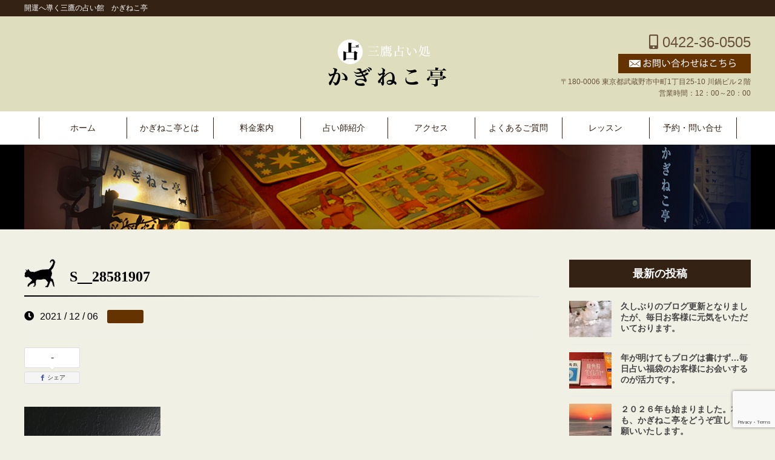

--- FILE ---
content_type: text/html; charset=UTF-8
request_url: https://kaginekotei.com/blog/1611/attachment/s__28581907/
body_size: 36248
content:
<!DOCTYPE html>
<html lang="ja">
<head>
<meta charset="UTF-8">
<link rel="icon" href="https://kaginekotei.com/wp-content/themes/original/cmn/images/icon.ico">
<meta name="viewport" content="width=device-width, initial-scale=1.0">
<link rel="stylesheet" type="text/css" href="https://kaginekotei.com/wp-content/themes/original/style.min.css" />
<link rel="stylesheet" type="text/css" href="https://kaginekotei.com/wp-content/themes/original/import.css" />
<link rel="stylesheet" type="text/css" href="https://kaginekotei.com/wp-content/themes/original/mfp.statics/mailformpro.css" type="text/css" />

		<!-- All in One SEO 4.8.7 - aioseo.com -->
	<meta name="robots" content="max-image-preview:large" />
	<meta name="author" content="kaginekoteiowner"/>
	<link rel="canonical" href="https://kaginekotei.com/blog/1611/attachment/s__28581907/" />
	<meta name="generator" content="All in One SEO (AIOSEO) 4.8.7" />
		<meta property="og:locale" content="ja_JP" />
		<meta property="og:site_name" content="かぎねこ亭 | 開運へ導く三鷹の占い館　かぎねこ亭" />
		<meta property="og:type" content="article" />
		<meta property="og:title" content="S__28581907 | かぎねこ亭" />
		<meta property="og:url" content="https://kaginekotei.com/blog/1611/attachment/s__28581907/" />
		<meta property="article:published_time" content="2021-12-06T09:00:41+00:00" />
		<meta property="article:modified_time" content="2021-12-06T09:00:41+00:00" />
		<meta name="twitter:card" content="summary" />
		<meta name="twitter:title" content="S__28581907 | かぎねこ亭" />
		<script type="application/ld+json" class="aioseo-schema">
			{"@context":"https:\/\/schema.org","@graph":[{"@type":"BreadcrumbList","@id":"https:\/\/kaginekotei.com\/blog\/1611\/attachment\/s__28581907\/#breadcrumblist","itemListElement":[{"@type":"ListItem","@id":"https:\/\/kaginekotei.com#listItem","position":1,"name":"\u30db\u30fc\u30e0","item":"https:\/\/kaginekotei.com","nextItem":{"@type":"ListItem","@id":"https:\/\/kaginekotei.com\/blog\/1611\/attachment\/s__28581907\/#listItem","name":"S__28581907"}},{"@type":"ListItem","@id":"https:\/\/kaginekotei.com\/blog\/1611\/attachment\/s__28581907\/#listItem","position":2,"name":"S__28581907","previousItem":{"@type":"ListItem","@id":"https:\/\/kaginekotei.com#listItem","name":"\u30db\u30fc\u30e0"}}]},{"@type":"ItemPage","@id":"https:\/\/kaginekotei.com\/blog\/1611\/attachment\/s__28581907\/#itempage","url":"https:\/\/kaginekotei.com\/blog\/1611\/attachment\/s__28581907\/","name":"S__28581907 | \u304b\u304e\u306d\u3053\u4ead","inLanguage":"ja","isPartOf":{"@id":"https:\/\/kaginekotei.com\/#website"},"breadcrumb":{"@id":"https:\/\/kaginekotei.com\/blog\/1611\/attachment\/s__28581907\/#breadcrumblist"},"author":{"@id":"https:\/\/kaginekotei.com\/author\/kaginekoteiowner\/#author"},"creator":{"@id":"https:\/\/kaginekotei.com\/author\/kaginekoteiowner\/#author"},"datePublished":"2021-12-06T18:00:41+09:00","dateModified":"2021-12-06T18:00:41+09:00"},{"@type":"Organization","@id":"https:\/\/kaginekotei.com\/#organization","name":"\u304b\u304e\u306d\u3053\u4ead","description":"\u958b\u904b\u3078\u5c0e\u304f\u4e09\u9df9\u306e\u5360\u3044\u9928\u3000\u304b\u304e\u306d\u3053\u4ead","url":"https:\/\/kaginekotei.com\/"},{"@type":"Person","@id":"https:\/\/kaginekotei.com\/author\/kaginekoteiowner\/#author","url":"https:\/\/kaginekotei.com\/author\/kaginekoteiowner\/","name":"kaginekoteiowner","image":{"@type":"ImageObject","@id":"https:\/\/kaginekotei.com\/blog\/1611\/attachment\/s__28581907\/#authorImage","url":"https:\/\/secure.gravatar.com\/avatar\/47593004a96097bdd81401bcee0cf7a2256167c64faf23df627bdffa4e65ae7d?s=96&d=mm&r=g","width":96,"height":96,"caption":"kaginekoteiowner"}},{"@type":"WebSite","@id":"https:\/\/kaginekotei.com\/#website","url":"https:\/\/kaginekotei.com\/","name":"\u304b\u304e\u306d\u3053\u4ead","description":"\u958b\u904b\u3078\u5c0e\u304f\u4e09\u9df9\u306e\u5360\u3044\u9928\u3000\u304b\u304e\u306d\u3053\u4ead","inLanguage":"ja","publisher":{"@id":"https:\/\/kaginekotei.com\/#organization"}}]}
		</script>
		<!-- All in One SEO -->

<style id='wp-img-auto-sizes-contain-inline-css' type='text/css'>
img:is([sizes=auto i],[sizes^="auto," i]){contain-intrinsic-size:3000px 1500px}
/*# sourceURL=wp-img-auto-sizes-contain-inline-css */
</style>
<style id='classic-theme-styles-inline-css' type='text/css'>
/*! This file is auto-generated */
.wp-block-button__link{color:#fff;background-color:#32373c;border-radius:9999px;box-shadow:none;text-decoration:none;padding:calc(.667em + 2px) calc(1.333em + 2px);font-size:1.125em}.wp-block-file__button{background:#32373c;color:#fff;text-decoration:none}
/*# sourceURL=/wp-includes/css/classic-themes.min.css */
</style>
<link rel='stylesheet' id='contact-form-7-css' href='https://kaginekotei.com/wp-content/plugins/contact-form-7/includes/css/styles.css?ver=6.1.1' type='text/css' media='all' />
<link rel='stylesheet' id='wp-oembed-blog-card-css' href='https://kaginekotei.com/wp-content/themes/original/vendor/inc2734/wp-oembed-blog-card/src/assets/css/wp-oembed-blog-card.min.css?ver=1563884280' type='text/css' media='all' />
<link rel='stylesheet' id='wp-share-buttons-css' href='https://kaginekotei.com/wp-content/themes/original/vendor/inc2734/wp-share-buttons/src/assets/css/wp-share-buttons.min.css?ver=1563884280' type='text/css' media='all' />
<script type="text/javascript" src="https://kaginekotei.com/wp-includes/js/jquery/jquery.min.js?ver=3.7.1" id="jquery-core-js"></script>
<script type="text/javascript" src="https://kaginekotei.com/wp-includes/js/jquery/jquery-migrate.min.js?ver=3.4.1" id="jquery-migrate-js"></script>
	
<!-- Global site tag (gtag.js) - Google Analytics -->
<script async src="https://www.googletagmanager.com/gtag/js?id=G-PEH6S08297"></script>
<script>
  window.dataLayer = window.dataLayer || [];
  function gtag(){dataLayer.push(arguments);}
  gtag('js', new Date());

  gtag('config', 'G-PEH6S08297');
</script>		
	
<style id='global-styles-inline-css' type='text/css'>
:root{--wp--preset--aspect-ratio--square: 1;--wp--preset--aspect-ratio--4-3: 4/3;--wp--preset--aspect-ratio--3-4: 3/4;--wp--preset--aspect-ratio--3-2: 3/2;--wp--preset--aspect-ratio--2-3: 2/3;--wp--preset--aspect-ratio--16-9: 16/9;--wp--preset--aspect-ratio--9-16: 9/16;--wp--preset--color--black: #000000;--wp--preset--color--cyan-bluish-gray: #abb8c3;--wp--preset--color--white: #ffffff;--wp--preset--color--pale-pink: #f78da7;--wp--preset--color--vivid-red: #cf2e2e;--wp--preset--color--luminous-vivid-orange: #ff6900;--wp--preset--color--luminous-vivid-amber: #fcb900;--wp--preset--color--light-green-cyan: #7bdcb5;--wp--preset--color--vivid-green-cyan: #00d084;--wp--preset--color--pale-cyan-blue: #8ed1fc;--wp--preset--color--vivid-cyan-blue: #0693e3;--wp--preset--color--vivid-purple: #9b51e0;--wp--preset--gradient--vivid-cyan-blue-to-vivid-purple: linear-gradient(135deg,rgb(6,147,227) 0%,rgb(155,81,224) 100%);--wp--preset--gradient--light-green-cyan-to-vivid-green-cyan: linear-gradient(135deg,rgb(122,220,180) 0%,rgb(0,208,130) 100%);--wp--preset--gradient--luminous-vivid-amber-to-luminous-vivid-orange: linear-gradient(135deg,rgb(252,185,0) 0%,rgb(255,105,0) 100%);--wp--preset--gradient--luminous-vivid-orange-to-vivid-red: linear-gradient(135deg,rgb(255,105,0) 0%,rgb(207,46,46) 100%);--wp--preset--gradient--very-light-gray-to-cyan-bluish-gray: linear-gradient(135deg,rgb(238,238,238) 0%,rgb(169,184,195) 100%);--wp--preset--gradient--cool-to-warm-spectrum: linear-gradient(135deg,rgb(74,234,220) 0%,rgb(151,120,209) 20%,rgb(207,42,186) 40%,rgb(238,44,130) 60%,rgb(251,105,98) 80%,rgb(254,248,76) 100%);--wp--preset--gradient--blush-light-purple: linear-gradient(135deg,rgb(255,206,236) 0%,rgb(152,150,240) 100%);--wp--preset--gradient--blush-bordeaux: linear-gradient(135deg,rgb(254,205,165) 0%,rgb(254,45,45) 50%,rgb(107,0,62) 100%);--wp--preset--gradient--luminous-dusk: linear-gradient(135deg,rgb(255,203,112) 0%,rgb(199,81,192) 50%,rgb(65,88,208) 100%);--wp--preset--gradient--pale-ocean: linear-gradient(135deg,rgb(255,245,203) 0%,rgb(182,227,212) 50%,rgb(51,167,181) 100%);--wp--preset--gradient--electric-grass: linear-gradient(135deg,rgb(202,248,128) 0%,rgb(113,206,126) 100%);--wp--preset--gradient--midnight: linear-gradient(135deg,rgb(2,3,129) 0%,rgb(40,116,252) 100%);--wp--preset--font-size--small: 13px;--wp--preset--font-size--medium: 20px;--wp--preset--font-size--large: 36px;--wp--preset--font-size--x-large: 42px;--wp--preset--spacing--20: 0.44rem;--wp--preset--spacing--30: 0.67rem;--wp--preset--spacing--40: 1rem;--wp--preset--spacing--50: 1.5rem;--wp--preset--spacing--60: 2.25rem;--wp--preset--spacing--70: 3.38rem;--wp--preset--spacing--80: 5.06rem;--wp--preset--shadow--natural: 6px 6px 9px rgba(0, 0, 0, 0.2);--wp--preset--shadow--deep: 12px 12px 50px rgba(0, 0, 0, 0.4);--wp--preset--shadow--sharp: 6px 6px 0px rgba(0, 0, 0, 0.2);--wp--preset--shadow--outlined: 6px 6px 0px -3px rgb(255, 255, 255), 6px 6px rgb(0, 0, 0);--wp--preset--shadow--crisp: 6px 6px 0px rgb(0, 0, 0);}:where(.is-layout-flex){gap: 0.5em;}:where(.is-layout-grid){gap: 0.5em;}body .is-layout-flex{display: flex;}.is-layout-flex{flex-wrap: wrap;align-items: center;}.is-layout-flex > :is(*, div){margin: 0;}body .is-layout-grid{display: grid;}.is-layout-grid > :is(*, div){margin: 0;}:where(.wp-block-columns.is-layout-flex){gap: 2em;}:where(.wp-block-columns.is-layout-grid){gap: 2em;}:where(.wp-block-post-template.is-layout-flex){gap: 1.25em;}:where(.wp-block-post-template.is-layout-grid){gap: 1.25em;}.has-black-color{color: var(--wp--preset--color--black) !important;}.has-cyan-bluish-gray-color{color: var(--wp--preset--color--cyan-bluish-gray) !important;}.has-white-color{color: var(--wp--preset--color--white) !important;}.has-pale-pink-color{color: var(--wp--preset--color--pale-pink) !important;}.has-vivid-red-color{color: var(--wp--preset--color--vivid-red) !important;}.has-luminous-vivid-orange-color{color: var(--wp--preset--color--luminous-vivid-orange) !important;}.has-luminous-vivid-amber-color{color: var(--wp--preset--color--luminous-vivid-amber) !important;}.has-light-green-cyan-color{color: var(--wp--preset--color--light-green-cyan) !important;}.has-vivid-green-cyan-color{color: var(--wp--preset--color--vivid-green-cyan) !important;}.has-pale-cyan-blue-color{color: var(--wp--preset--color--pale-cyan-blue) !important;}.has-vivid-cyan-blue-color{color: var(--wp--preset--color--vivid-cyan-blue) !important;}.has-vivid-purple-color{color: var(--wp--preset--color--vivid-purple) !important;}.has-black-background-color{background-color: var(--wp--preset--color--black) !important;}.has-cyan-bluish-gray-background-color{background-color: var(--wp--preset--color--cyan-bluish-gray) !important;}.has-white-background-color{background-color: var(--wp--preset--color--white) !important;}.has-pale-pink-background-color{background-color: var(--wp--preset--color--pale-pink) !important;}.has-vivid-red-background-color{background-color: var(--wp--preset--color--vivid-red) !important;}.has-luminous-vivid-orange-background-color{background-color: var(--wp--preset--color--luminous-vivid-orange) !important;}.has-luminous-vivid-amber-background-color{background-color: var(--wp--preset--color--luminous-vivid-amber) !important;}.has-light-green-cyan-background-color{background-color: var(--wp--preset--color--light-green-cyan) !important;}.has-vivid-green-cyan-background-color{background-color: var(--wp--preset--color--vivid-green-cyan) !important;}.has-pale-cyan-blue-background-color{background-color: var(--wp--preset--color--pale-cyan-blue) !important;}.has-vivid-cyan-blue-background-color{background-color: var(--wp--preset--color--vivid-cyan-blue) !important;}.has-vivid-purple-background-color{background-color: var(--wp--preset--color--vivid-purple) !important;}.has-black-border-color{border-color: var(--wp--preset--color--black) !important;}.has-cyan-bluish-gray-border-color{border-color: var(--wp--preset--color--cyan-bluish-gray) !important;}.has-white-border-color{border-color: var(--wp--preset--color--white) !important;}.has-pale-pink-border-color{border-color: var(--wp--preset--color--pale-pink) !important;}.has-vivid-red-border-color{border-color: var(--wp--preset--color--vivid-red) !important;}.has-luminous-vivid-orange-border-color{border-color: var(--wp--preset--color--luminous-vivid-orange) !important;}.has-luminous-vivid-amber-border-color{border-color: var(--wp--preset--color--luminous-vivid-amber) !important;}.has-light-green-cyan-border-color{border-color: var(--wp--preset--color--light-green-cyan) !important;}.has-vivid-green-cyan-border-color{border-color: var(--wp--preset--color--vivid-green-cyan) !important;}.has-pale-cyan-blue-border-color{border-color: var(--wp--preset--color--pale-cyan-blue) !important;}.has-vivid-cyan-blue-border-color{border-color: var(--wp--preset--color--vivid-cyan-blue) !important;}.has-vivid-purple-border-color{border-color: var(--wp--preset--color--vivid-purple) !important;}.has-vivid-cyan-blue-to-vivid-purple-gradient-background{background: var(--wp--preset--gradient--vivid-cyan-blue-to-vivid-purple) !important;}.has-light-green-cyan-to-vivid-green-cyan-gradient-background{background: var(--wp--preset--gradient--light-green-cyan-to-vivid-green-cyan) !important;}.has-luminous-vivid-amber-to-luminous-vivid-orange-gradient-background{background: var(--wp--preset--gradient--luminous-vivid-amber-to-luminous-vivid-orange) !important;}.has-luminous-vivid-orange-to-vivid-red-gradient-background{background: var(--wp--preset--gradient--luminous-vivid-orange-to-vivid-red) !important;}.has-very-light-gray-to-cyan-bluish-gray-gradient-background{background: var(--wp--preset--gradient--very-light-gray-to-cyan-bluish-gray) !important;}.has-cool-to-warm-spectrum-gradient-background{background: var(--wp--preset--gradient--cool-to-warm-spectrum) !important;}.has-blush-light-purple-gradient-background{background: var(--wp--preset--gradient--blush-light-purple) !important;}.has-blush-bordeaux-gradient-background{background: var(--wp--preset--gradient--blush-bordeaux) !important;}.has-luminous-dusk-gradient-background{background: var(--wp--preset--gradient--luminous-dusk) !important;}.has-pale-ocean-gradient-background{background: var(--wp--preset--gradient--pale-ocean) !important;}.has-electric-grass-gradient-background{background: var(--wp--preset--gradient--electric-grass) !important;}.has-midnight-gradient-background{background: var(--wp--preset--gradient--midnight) !important;}.has-small-font-size{font-size: var(--wp--preset--font-size--small) !important;}.has-medium-font-size{font-size: var(--wp--preset--font-size--medium) !important;}.has-large-font-size{font-size: var(--wp--preset--font-size--large) !important;}.has-x-large-font-size{font-size: var(--wp--preset--font-size--x-large) !important;}
/*# sourceURL=global-styles-inline-css */
</style>
</head>

<body id="anchorTop" class="attachment wp-singular attachment-template-default single single-attachment postid-1624 attachmentid-1624 attachment-jpeg wp-theme-original underPage">	
<div id="container">

<header id="header">
<div class="header_text"><span>開運へ導く三鷹の占い館　かぎねこ亭</span></div>
<div id="headerTitle" class="clearfix">
<div class="header_title_inner">
	
<p id="headerAreaLogo"><a href="https://kaginekotei.com/"><img src="https://kaginekotei.com/wp-content/themes/original/cmn/images/logo.png" alt="かぎねこ亭" /></a></p>
	
<ul class="contact-nav">
<li class="tel"><a tel="0422-36-0505"><i class="fas fa-mobile-alt"></i> 0422-36-0505</a></li>
<li><a href="https://kaginekotei.com//contact/"><img src="https://kaginekotei.com/wp-content/themes/original/cmn/images/mail.png" alt="かぎねこ亭" /></a></li>
<li>〒180-0006 東京都武蔵野市中町1丁目25-10 川鍋ビル２階<br>
営業時間：12：00～20：00</li>
</ul>
</div>
	
<nav id="mainMenu" class="clearfix">
<ul class="global-nav">
<li><a href="https://kaginekotei.com//" class="mincho">ホーム</a></li>
<li><a href="https://kaginekotei.com//about" class="mincho">かぎねこ亭とは</a></li>
<li><a href="https://kaginekotei.com//price" class="mincho">料金案内</a></li>
<li><a href="https://kaginekotei.com//staff" class="mincho">占い師紹介</a></li>
<li><a href="https://kaginekotei.com//access" class="mincho">アクセス</a></li>
<li><a href="https://kaginekotei.com//question/" class="mincho">よくあるご質問</a></li>
<li><a href="https://kaginekotei.com//lesson/" class="mincho">レッスン</a></li>
<li><a href="https://kaginekotei.com//contact" class="mincho">予約・問い合せ</a></li>
</ul>
</nav>

<p class="sp_Menu">
<span class="menu-trigger"><i class="fas fa-bars"></i></span>
</p>
	
</div>
	

<div class="spNavi">

<nav id="sp_gnavi">

<ul class="sp-global-nav">
<li><a href="https://kaginekotei.com//">ホーム</a></li>
<li><a href="https://kaginekotei.com//about/">かぎねこ亭とは</a></li>
<li><a href="https://kaginekotei.com//price/">料金案内</a></li>
<li><a href="https://kaginekotei.com//staff/">占い師紹介</a></li>
<li><a href="https://kaginekotei.com//access/">アクセス</a></li>
<li><a href="https://kaginekotei.com//question/">よくあるご質問</a></li>
<li><a href="https://kaginekotei.com/category/blog/">ブログ</a></li>
<li><a href="https://kaginekotei.com/category/news/">お知らせ</a></li>
<li><a href="https://kaginekotei.com//schedule/">ご予約状況</a></li>
<li><a href="https://kaginekotei.com//contact/">ご予約・お問い合わせ</a></li>
<li><a href="https://kaginekotei.com//lesson/">レッスン</a></li>
<li><a href="https://kaginekotei.com//sitemap/">サイトマップ</a></li>
</ul>

<p class="close"><a href="javascript:void(0);">× Close</a></p>
</nav>
</div><!--spNavi-->	
	
</header>

		
	
<div id="mainBg">

<div id="subcatch">
<h1>
</h1>
</div>

    <div id="main">
      <div id="mainInner" class="clearfix content-inner-narrow">	

			
<div id="contents" class="has_secondArea blog">
<article class="post-1624 attachment type-attachment status-inherit hentry">


				
<!--
-->
<div class="mainContents clearfix">
	
							<div class="mainTitle"><h2>S__28581907</h2></div>
							<p class="post-meta">
								<span class="post-date"><i class="fa fa-clock"></i>2021 / 12 / 06</span>
								<span class="category"></span>
							</p>
			

<div
	class="wpco-wrapper"
	aria-hidden="true"
	id="wpco-854326442697ebfb77e0f2"
	data-wpco-post-class=".post-1624"
	data-wpco-selector=".mainContents"
	data-wpco-headings="h2,h3,h4,h5,h6"
	data-wpco-move="true"
	>
	
	<div class="wpco">
		<h2 class="wpco__title">目次</h2>
		<div class="contents-outline"></div>
	</div>
</div>
	
<div class="wp-share-buttons wp-share-buttons--balloon">
	<ul class="wp-share-buttons__list">
							<li class="wp-share-buttons__item">
				<div id="wp-share-buttons-facebook-0"
	class="wp-share-button wp-share-button--balloon wp-share-button--facebook"
	data-wp-share-buttons-postid="0"
	data-wp-share-buttons-has-cache=""
	data-wp-share-buttons-cache-expiration=""
>
			<div class="wp-share-button__count">
			-		</div>
		<a class="wp-share-button__button" href="https://www.facebook.com/sharer/sharer.php?u=https%3A%2F%2Fkaginekotei.com%2Fblog%2F1611%2Fattachment%2Fs__28581907%2F" target="_blank">
		<span class="wp-share-button__icon wp-share-button__icon--facebook"></span>
		<span class="wp-share-button__label">シェア</span>
	</a>
</div>
			</li>
			</ul>
</div>
	
<p class="attachment"><a href='https://kaginekotei.com/wp-content/uploads/2021/12/S__28581907.jpg'><img fetchpriority="high" decoding="async" width="225" height="300" src="https://kaginekotei.com/wp-content/uploads/2021/12/S__28581907-225x300.jpg" class="attachment-medium size-medium" alt="" srcset="https://kaginekotei.com/wp-content/uploads/2021/12/S__28581907-225x300.jpg 225w, https://kaginekotei.com/wp-content/uploads/2021/12/S__28581907-768x1024.jpg 768w, https://kaginekotei.com/wp-content/uploads/2021/12/S__28581907.jpg 1108w" sizes="(max-width: 225px) 100vw, 225px" /></a></p>
	
														

						
						<!-- post navigation -->
						<div class="navigation clearfix">
													</div>
						<!-- /post navigation -->
						

						
						
</div>		
	
</article>			
			</div>

<div id="secondArea">

	<!-- *** SIDEBAR START *** -->
	<div class="sidebar">


			<!-- *** WIDGET TAB POPULAR / RECENT POST END *** -->
			<div class="widget">
				<h3>最新の投稿</h3>



<div class="post-list-wrapper" id="popular_post">
<ul class="reset">


						<li>
<a href="https://kaginekotei.com/blog/4323/">



<div class="small_featured_image" style="background-image:url(https://kaginekotei.com/wp-content/uploads/2023/02/S__39002117-1-70x60.jpg);"></div></a>
							<div class="small_title"><a href="https://kaginekotei.com/blog/4323/">久しぶりのブログ更新となりましたが、毎日お客様に元気をいただいております。</a></div> 
						</li>


					
						<li>
<a href="https://kaginekotei.com/blog/4320/">



<div class="small_featured_image" style="background-image:url(https://kaginekotei.com/wp-content/uploads/2024/12/F741DFB0-819F-48F7-93E1-9A3A02BB0516-70x60.jpg);"></div></a>
							<div class="small_title"><a href="https://kaginekotei.com/blog/4320/">年が明けてもブログは書けず…毎日占い福袋のお客様にお会いするのが活力です。</a></div> 
						</li>


					
						<li>
<a href="https://kaginekotei.com/blog/4317/">



<div class="small_featured_image" style="background-image:url(https://kaginekotei.com/wp-content/uploads/2022/11/S__37339144-1-70x60.jpg);"></div></a>
							<div class="small_title"><a href="https://kaginekotei.com/blog/4317/">２０２６年も始まりました。本年も、かぎねこ亭をどうぞ宜しくお願いいたします。</a></div> 
						</li>


					
						<li>
<a href="https://kaginekotei.com/blog/4304/">



<div class="small_featured_image" style="background-image:url(https://kaginekotei.com/wp-content/uploads/2025/12/S__72179728_0-1-70x60.jpg);"></div></a>
							<div class="small_title"><a href="https://kaginekotei.com/blog/4304/">こんな私にも、まさかサンタクロースからクリスマスプレゼントが届くなんて…</a></div> 
						</li>


					
						<li>
<a href="https://kaginekotei.com/blog/4301/">



<div class="small_featured_image" style="background-image:url(https://kaginekotei.com/wp-content/uploads/2021/12/S__29270028-70x60.jpg);"></div></a>
							<div class="small_title"><a href="https://kaginekotei.com/blog/4301/">自分のことが嫌いで、ダメな自分しか目に入らない。そう感じている人へ。</a></div> 
						</li>


					
						<li>
<a href="https://kaginekotei.com/blog/4299/">



<div class="small_featured_image" style="background-image:url(https://kaginekotei.com/wp-content/uploads/2023/06/S__41943048-1-70x60.jpg);"></div></a>
							<div class="small_title"><a href="https://kaginekotei.com/blog/4299/">今夜日付が変わってすぐの事。　ここから本当の意味での年が明けていきます。</a></div> 
						</li>


					
						<li>
<a href="https://kaginekotei.com/blog/4297/">



<div class="small_featured_image" style="background-image:url(https://kaginekotei.com/wp-content/uploads/2025/06/S__65789955-1-70x60.jpg);"></div></a>
							<div class="small_title"><a href="https://kaginekotei.com/blog/4297/">今の自分を深く理解すれば、きっともっと生きやすくなるはず。〜愛足りてますか〜</a></div> 
						</li>


					
						<li>
<a href="https://kaginekotei.com/news/4292/">



<div class="small_featured_image" style="background-image:url(https://kaginekotei.com/wp-content/uploads/2025/12/2CA40673-1709-46F5-9FCF-9D3533A25507-1-70x60.png);"></div></a>
							<div class="small_title"><a href="https://kaginekotei.com/news/4292/">占い福袋＠２０２６　〜明日１２月２０日(土) 昼１２時より受付が始まります〜</a></div> 
						</li>


					
						<li>
<a href="https://kaginekotei.com/blog/4289/">



<div class="small_featured_image" style="background-image:url(https://kaginekotei.com/wp-content/uploads/2024/04/S__51126291_0-70x60.jpg);"></div></a>
							<div class="small_title"><a href="https://kaginekotei.com/blog/4289/">離婚を経験し、シングルマザーで仕事を始めて、世界を目指したお客様。</a></div> 
						</li>


					
						<li>
<a href="https://kaginekotei.com/blog/4283/">



<div class="small_featured_image" style="background-image:url(https://kaginekotei.com/wp-content/uploads/2023/12/福袋-1-70x60.jpg);"></div></a>
							<div class="small_title"><a href="https://kaginekotei.com/blog/4283/">占い福袋＠２０２６の告知をしただけなのに… すでに肩の力が抜けてしまいました。</a></div> 
						</li>


					
						<li>
<a href="https://kaginekotei.com/news/4281/">



<div class="small_featured_image" style="background-image:url(https://kaginekotei.com/wp-content/uploads/2023/12/福袋-1-70x60.jpg);"></div></a>
							<div class="small_title"><a href="https://kaginekotei.com/news/4281/">占い福袋＠２０２６年の詳細をお知らせします。〜１２月２０日(土)昼１２時受付開始〜</a></div> 
						</li>


					
						<li>
<a href="https://kaginekotei.com/blog/4278/">



<div class="small_featured_image" style="background-image:url(https://kaginekotei.com/wp-content/uploads/2025/12/福袋カレンダー-1-70x60.jpg);"></div></a>
							<div class="small_title"><a href="https://kaginekotei.com/blog/4278/">占い福袋の告知やら、諸々の準備をしていたら、何だか緊張してきました。</a></div> 
						</li>


											

					</ul>
				</div><!--post-list-wrapper POPULAR POST-->

				<div class="clear"></div>

			</div>
			<!-- *** WIDGET TAB POPULAR / RECENT POST END *** -->


			<!-- *** WIDGET CATEGORIES START *** -->
			<div class="widget categories">
				<h3>カテゴリー</h3>
				<ul>
	<li class="cat-item cat-item-1"><a href="https://kaginekotei.com/category/news/">お知らせ</a>
</li>
	<li class="cat-item cat-item-16"><a href="https://kaginekotei.com/category/blog/">ブログ</a>
</li>


				</ul>
				<div class="clear"></div>
			</div>

			<!-- *** WIDGET CATEGORIES  END *** -->



	</div>
	<!-- *** SIDEBAR END *** -->

</div>


    </div>
  </div>
<div class="pankuzu"><p>
<!-- Breadcrumb NavXT 7.4.1 -->
<span property="itemListElement" typeof="ListItem"><a property="item" typeof="WebPage" title="かぎねこ亭へ移動する" href="https://kaginekotei.com" class="home" ><span property="name">かぎねこ亭</span></a><meta property="position" content="1"></span> &gt; <span property="itemListElement" typeof="ListItem"><a property="item" typeof="WebPage" title="Go to the ブログ カテゴリー archives." href="https://kaginekotei.com/category/blog/" class="taxonomy category" ><span property="name">ブログ</span></a><meta property="position" content="2"></span> &gt; <span property="itemListElement" typeof="ListItem"><a property="item" typeof="WebPage" title="三鷹駅からかぎねこ亭までのアクセスを、写真のコマ送りでご案内いたします。へ移動する" href="https://kaginekotei.com/blog/1611/" class="post post-post" ><span property="name">三鷹駅からかぎねこ亭までのアクセスを、写真のコマ送りでご案内いたします。</span></a><meta property="position" content="3"></span> &gt; <span property="itemListElement" typeof="ListItem"><span property="name" class="post post-attachment current-item">S__28581907</span><meta property="url" content="https://kaginekotei.com/blog/1611/attachment/s__28581907/"><meta property="position" content="4"></span></p></div>

<footer id="footer">
    <div id="footerInner" class="clearfix">

<div id="footerMenu" class="clearfix">

<ul class="">
	<li class="mincho"><a href="https://kaginekotei.com/">ホーム</a></li>
	<li class="mincho"><a href="https://kaginekotei.com/about">かぎねこ亭とは</a></li>
	<li class="mincho"><a href="https://kaginekotei.com/price">料金案内</a></li>
	<li class="mincho"><a href="https://kaginekotei.com/staff">占い師紹介</a></li>
	<li class="mincho"><a href="https://kaginekotei.com/access">アクセス</a></li>
	<li class="mincho"><a href="https://kaginekotei.com//schedule/">ご予約状況</a></li>
	<li class="mincho"><a href="https://kaginekotei.com/contact">ご予約・お問い合わせ</a></li>
	<li class="mincho"><a href="https://kaginekotei.com/question">よくあるご質問</a></li>
	<li class="mincho"><a href="https://kaginekotei.com/lesson">レッスン</a></li>
	<li class="mincho"><a href="https://kaginekotei.com/category/blog/">ブログ</a></li>
	<li class="mincho"><a href="https://kaginekotei.com/category/news">お知らせ</a></li>
	<li class="mincho"><a href="https://kaginekotei.com/sitemap">サイトマップ</a></li>
</ul>

</div><!--footer_menu-->

<div id="footerAreaLogo" class="clearfix">
<p class="dinb_inner"><a href="https://kaginekotei.com//"><img src="https://kaginekotei.com/wp-content/themes/original/cmn/images/logo.png" alt="かぎねこ亭" /></a></p>
<p class="dinb_inner">三鷹の占いなら紫微斗数を中心に<br class="pcNone">本来の姿を導き出すかぎねこ亭<br />
〒180-0006 東京都武蔵野市中町1丁目25-10 川鍋ビル２階<br />
<span class="footer_tel">営業時間：12：00～20：00</span></p>
<ul id="footer_sns">
<li>
	<a href="https://www.facebook.com/kaginekotei" target="_blank"><img src="https://kaginekotei.com/wp-content/themes/original/cmn/images/sns_f.png" alt="フェイスブック"></a>
</li>
	<li>
		<a href="https://twitter.com/kaginekotei1" target="_blank"><img src="https://kaginekotei.com/wp-content/themes/original/cmn/images/sns_t.png" alt="ツィッター"></a>
	</li>
	<li>
		<a href="http://ameblo.jp/kaginekotei/" target="_blank"><img src="https://kaginekotei.com/wp-content/themes/original/cmn/images/sns_b.png" alt="ブログ"></a>
	</li>
</ul>
</div>

     </div>
    <div id="footerCopyrightArea">
  <p id="copyright">Copyright &copy; かぎねこ亭 All Rights Reserved.</p>
</div>
</footer>

<div class="pagetop"><img src="https://kaginekotei.com/wp-content/themes/original/cmn/images/pagetop.png" alt="ページトップへ"></div>

<div id="footer_fixarea">
<ul>
	<li><a href="tel:0422-36-0505"><span><i class="fas fa-mobile-alt"></i> 0422-36-0505</span>12：00～20：00</a></li>
	<li><a href="https://kaginekotei.com//contact/">メールでのお問い合わせ</a></li>
	<li><a href="https://lin.ee/73qgWaL" target="_blank">Line登録からのご相談</a></li>
</ul>
</div>


<script type="speculationrules">
{"prefetch":[{"source":"document","where":{"and":[{"href_matches":"/*"},{"not":{"href_matches":["/wp-*.php","/wp-admin/*","/wp-content/uploads/*","/wp-content/*","/wp-content/plugins/*","/wp-content/themes/original/*","/*\\?(.+)"]}},{"not":{"selector_matches":"a[rel~=\"nofollow\"]"}},{"not":{"selector_matches":".no-prefetch, .no-prefetch a"}}]},"eagerness":"conservative"}]}
</script>
<script type="text/javascript" src="https://kaginekotei.com/wp-includes/js/dist/hooks.min.js?ver=dd5603f07f9220ed27f1" id="wp-hooks-js"></script>
<script type="text/javascript" src="https://kaginekotei.com/wp-includes/js/dist/i18n.min.js?ver=c26c3dc7bed366793375" id="wp-i18n-js"></script>
<script type="text/javascript" id="wp-i18n-js-after">
/* <![CDATA[ */
wp.i18n.setLocaleData( { 'text direction\u0004ltr': [ 'ltr' ] } );
//# sourceURL=wp-i18n-js-after
/* ]]> */
</script>
<script type="text/javascript" src="https://kaginekotei.com/wp-content/plugins/contact-form-7/includes/swv/js/index.js?ver=6.1.1" id="swv-js"></script>
<script type="text/javascript" id="contact-form-7-js-translations">
/* <![CDATA[ */
( function( domain, translations ) {
	var localeData = translations.locale_data[ domain ] || translations.locale_data.messages;
	localeData[""].domain = domain;
	wp.i18n.setLocaleData( localeData, domain );
} )( "contact-form-7", {"translation-revision-date":"2025-08-05 08:50:03+0000","generator":"GlotPress\/4.0.1","domain":"messages","locale_data":{"messages":{"":{"domain":"messages","plural-forms":"nplurals=1; plural=0;","lang":"ja_JP"},"This contact form is placed in the wrong place.":["\u3053\u306e\u30b3\u30f3\u30bf\u30af\u30c8\u30d5\u30a9\u30fc\u30e0\u306f\u9593\u9055\u3063\u305f\u4f4d\u7f6e\u306b\u7f6e\u304b\u308c\u3066\u3044\u307e\u3059\u3002"],"Error:":["\u30a8\u30e9\u30fc:"]}},"comment":{"reference":"includes\/js\/index.js"}} );
//# sourceURL=contact-form-7-js-translations
/* ]]> */
</script>
<script type="text/javascript" id="contact-form-7-js-before">
/* <![CDATA[ */
var wpcf7 = {
    "api": {
        "root": "https:\/\/kaginekotei.com\/wp-json\/",
        "namespace": "contact-form-7\/v1"
    }
};
//# sourceURL=contact-form-7-js-before
/* ]]> */
</script>
<script type="text/javascript" src="https://kaginekotei.com/wp-content/plugins/contact-form-7/includes/js/index.js?ver=6.1.1" id="contact-form-7-js"></script>
<script type="text/javascript" id="wp-oembed-blog-card-js-extra">
/* <![CDATA[ */
var WP_OEMBED_BLOG_CARD = {"endpoint":"https://kaginekotei.com/wp-admin/admin-ajax.php","action":"wp_oembed_blog_card_render"};
//# sourceURL=wp-oembed-blog-card-js-extra
/* ]]> */
</script>
<script type="text/javascript" src="https://kaginekotei.com/wp-content/themes/original/vendor/inc2734/wp-oembed-blog-card/src/assets/js/wp-oembed-blog-card.min.js?ver=1563884280" id="wp-oembed-blog-card-js"></script>
<script type="text/javascript" src="https://kaginekotei.com/wp-content/themes/original/vendor/inc2734/wp-contents-outline/src/assets/packages/jquery.contents-outline/dist/jquery.contents-outline.min.js?ver=1563884280" id="jquery.contents-outline-js"></script>
<script type="text/javascript" src="https://kaginekotei.com/wp-content/themes/original/vendor/inc2734/wp-contents-outline/src/assets/js/wp-contents-outline.min.js?ver=1563884280" id="wp-contents-outline-js"></script>
<script type="text/javascript" src="https://kaginekotei.com/wp-content/themes/original/vendor/inc2734/wp-share-buttons/src/assets/js/wp-share-buttons.min.js?ver=1563884280" id="wp-share-buttons-js"></script>
<script type="text/javascript" src="https://www.google.com/recaptcha/api.js?render=6Lco5TccAAAAANH1YNEa_pGfmr1k-s_yyHKiCO5f&amp;ver=3.0" id="google-recaptcha-js"></script>
<script type="text/javascript" src="https://kaginekotei.com/wp-includes/js/dist/vendor/wp-polyfill.min.js?ver=3.15.0" id="wp-polyfill-js"></script>
<script type="text/javascript" id="wpcf7-recaptcha-js-before">
/* <![CDATA[ */
var wpcf7_recaptcha = {
    "sitekey": "6Lco5TccAAAAANH1YNEa_pGfmr1k-s_yyHKiCO5f",
    "actions": {
        "homepage": "homepage",
        "contactform": "contactform"
    }
};
//# sourceURL=wpcf7-recaptcha-js-before
/* ]]> */
</script>
<script type="text/javascript" src="https://kaginekotei.com/wp-content/plugins/contact-form-7/modules/recaptcha/index.js?ver=6.1.1" id="wpcf7-recaptcha-js"></script>

<script src="https://ajax.googleapis.com/ajax/libs/jquery/1.11.1/jquery.min.js" type="text/javascript"></script>
<script type="text/javascript" src="https://kaginekotei.com/wp-content/themes/original/cmn/js/jquery.heightLine.js" charset="utf-8"></script>
<script type="text/javascript" src="https://kaginekotei.com/wp-content/themes/original/cmn/js/slick.js" charset="utf-8"></script>
<script type="text/javascript" src="https://kaginekotei.com/wp-content/themes/original/cmn/js/lightbox.js" charset="utf-8"></script>
<script type="text/javascript" src="https://kaginekotei.com/wp-content/themes/original/cmn/js/jquery.autoKana.js" charset="utf-8"></script>
<script src="https://unpkg.com/aos@2.3.1/dist/aos.js"></script>
<script type="text/javascript" src="https://kaginekotei.com/wp-content/themes/original/cmn/js/cmn.js" charset="utf-8"></script>
<script crossorigin="anonymous" src="https://polyfill.io/v3/polyfill.min.js?features=IntersectionObserver%2CObject.assign"></script>
<script type="text/javascript" src="https://cdn.jsdelivr.net/npm/lozad/dist/lozad.min.js"></script>
<script type="text/javascript">
const observer = lozad();
observer.observe();
</script>
<script>AOS.init();</script>


</body>
</html>

--- FILE ---
content_type: text/html; charset=utf-8
request_url: https://www.google.com/recaptcha/api2/anchor?ar=1&k=6Lco5TccAAAAANH1YNEa_pGfmr1k-s_yyHKiCO5f&co=aHR0cHM6Ly9rYWdpbmVrb3RlaS5jb206NDQz&hl=en&v=N67nZn4AqZkNcbeMu4prBgzg&size=invisible&anchor-ms=20000&execute-ms=30000&cb=e8wmal8cpbfx
body_size: 48828
content:
<!DOCTYPE HTML><html dir="ltr" lang="en"><head><meta http-equiv="Content-Type" content="text/html; charset=UTF-8">
<meta http-equiv="X-UA-Compatible" content="IE=edge">
<title>reCAPTCHA</title>
<style type="text/css">
/* cyrillic-ext */
@font-face {
  font-family: 'Roboto';
  font-style: normal;
  font-weight: 400;
  font-stretch: 100%;
  src: url(//fonts.gstatic.com/s/roboto/v48/KFO7CnqEu92Fr1ME7kSn66aGLdTylUAMa3GUBHMdazTgWw.woff2) format('woff2');
  unicode-range: U+0460-052F, U+1C80-1C8A, U+20B4, U+2DE0-2DFF, U+A640-A69F, U+FE2E-FE2F;
}
/* cyrillic */
@font-face {
  font-family: 'Roboto';
  font-style: normal;
  font-weight: 400;
  font-stretch: 100%;
  src: url(//fonts.gstatic.com/s/roboto/v48/KFO7CnqEu92Fr1ME7kSn66aGLdTylUAMa3iUBHMdazTgWw.woff2) format('woff2');
  unicode-range: U+0301, U+0400-045F, U+0490-0491, U+04B0-04B1, U+2116;
}
/* greek-ext */
@font-face {
  font-family: 'Roboto';
  font-style: normal;
  font-weight: 400;
  font-stretch: 100%;
  src: url(//fonts.gstatic.com/s/roboto/v48/KFO7CnqEu92Fr1ME7kSn66aGLdTylUAMa3CUBHMdazTgWw.woff2) format('woff2');
  unicode-range: U+1F00-1FFF;
}
/* greek */
@font-face {
  font-family: 'Roboto';
  font-style: normal;
  font-weight: 400;
  font-stretch: 100%;
  src: url(//fonts.gstatic.com/s/roboto/v48/KFO7CnqEu92Fr1ME7kSn66aGLdTylUAMa3-UBHMdazTgWw.woff2) format('woff2');
  unicode-range: U+0370-0377, U+037A-037F, U+0384-038A, U+038C, U+038E-03A1, U+03A3-03FF;
}
/* math */
@font-face {
  font-family: 'Roboto';
  font-style: normal;
  font-weight: 400;
  font-stretch: 100%;
  src: url(//fonts.gstatic.com/s/roboto/v48/KFO7CnqEu92Fr1ME7kSn66aGLdTylUAMawCUBHMdazTgWw.woff2) format('woff2');
  unicode-range: U+0302-0303, U+0305, U+0307-0308, U+0310, U+0312, U+0315, U+031A, U+0326-0327, U+032C, U+032F-0330, U+0332-0333, U+0338, U+033A, U+0346, U+034D, U+0391-03A1, U+03A3-03A9, U+03B1-03C9, U+03D1, U+03D5-03D6, U+03F0-03F1, U+03F4-03F5, U+2016-2017, U+2034-2038, U+203C, U+2040, U+2043, U+2047, U+2050, U+2057, U+205F, U+2070-2071, U+2074-208E, U+2090-209C, U+20D0-20DC, U+20E1, U+20E5-20EF, U+2100-2112, U+2114-2115, U+2117-2121, U+2123-214F, U+2190, U+2192, U+2194-21AE, U+21B0-21E5, U+21F1-21F2, U+21F4-2211, U+2213-2214, U+2216-22FF, U+2308-230B, U+2310, U+2319, U+231C-2321, U+2336-237A, U+237C, U+2395, U+239B-23B7, U+23D0, U+23DC-23E1, U+2474-2475, U+25AF, U+25B3, U+25B7, U+25BD, U+25C1, U+25CA, U+25CC, U+25FB, U+266D-266F, U+27C0-27FF, U+2900-2AFF, U+2B0E-2B11, U+2B30-2B4C, U+2BFE, U+3030, U+FF5B, U+FF5D, U+1D400-1D7FF, U+1EE00-1EEFF;
}
/* symbols */
@font-face {
  font-family: 'Roboto';
  font-style: normal;
  font-weight: 400;
  font-stretch: 100%;
  src: url(//fonts.gstatic.com/s/roboto/v48/KFO7CnqEu92Fr1ME7kSn66aGLdTylUAMaxKUBHMdazTgWw.woff2) format('woff2');
  unicode-range: U+0001-000C, U+000E-001F, U+007F-009F, U+20DD-20E0, U+20E2-20E4, U+2150-218F, U+2190, U+2192, U+2194-2199, U+21AF, U+21E6-21F0, U+21F3, U+2218-2219, U+2299, U+22C4-22C6, U+2300-243F, U+2440-244A, U+2460-24FF, U+25A0-27BF, U+2800-28FF, U+2921-2922, U+2981, U+29BF, U+29EB, U+2B00-2BFF, U+4DC0-4DFF, U+FFF9-FFFB, U+10140-1018E, U+10190-1019C, U+101A0, U+101D0-101FD, U+102E0-102FB, U+10E60-10E7E, U+1D2C0-1D2D3, U+1D2E0-1D37F, U+1F000-1F0FF, U+1F100-1F1AD, U+1F1E6-1F1FF, U+1F30D-1F30F, U+1F315, U+1F31C, U+1F31E, U+1F320-1F32C, U+1F336, U+1F378, U+1F37D, U+1F382, U+1F393-1F39F, U+1F3A7-1F3A8, U+1F3AC-1F3AF, U+1F3C2, U+1F3C4-1F3C6, U+1F3CA-1F3CE, U+1F3D4-1F3E0, U+1F3ED, U+1F3F1-1F3F3, U+1F3F5-1F3F7, U+1F408, U+1F415, U+1F41F, U+1F426, U+1F43F, U+1F441-1F442, U+1F444, U+1F446-1F449, U+1F44C-1F44E, U+1F453, U+1F46A, U+1F47D, U+1F4A3, U+1F4B0, U+1F4B3, U+1F4B9, U+1F4BB, U+1F4BF, U+1F4C8-1F4CB, U+1F4D6, U+1F4DA, U+1F4DF, U+1F4E3-1F4E6, U+1F4EA-1F4ED, U+1F4F7, U+1F4F9-1F4FB, U+1F4FD-1F4FE, U+1F503, U+1F507-1F50B, U+1F50D, U+1F512-1F513, U+1F53E-1F54A, U+1F54F-1F5FA, U+1F610, U+1F650-1F67F, U+1F687, U+1F68D, U+1F691, U+1F694, U+1F698, U+1F6AD, U+1F6B2, U+1F6B9-1F6BA, U+1F6BC, U+1F6C6-1F6CF, U+1F6D3-1F6D7, U+1F6E0-1F6EA, U+1F6F0-1F6F3, U+1F6F7-1F6FC, U+1F700-1F7FF, U+1F800-1F80B, U+1F810-1F847, U+1F850-1F859, U+1F860-1F887, U+1F890-1F8AD, U+1F8B0-1F8BB, U+1F8C0-1F8C1, U+1F900-1F90B, U+1F93B, U+1F946, U+1F984, U+1F996, U+1F9E9, U+1FA00-1FA6F, U+1FA70-1FA7C, U+1FA80-1FA89, U+1FA8F-1FAC6, U+1FACE-1FADC, U+1FADF-1FAE9, U+1FAF0-1FAF8, U+1FB00-1FBFF;
}
/* vietnamese */
@font-face {
  font-family: 'Roboto';
  font-style: normal;
  font-weight: 400;
  font-stretch: 100%;
  src: url(//fonts.gstatic.com/s/roboto/v48/KFO7CnqEu92Fr1ME7kSn66aGLdTylUAMa3OUBHMdazTgWw.woff2) format('woff2');
  unicode-range: U+0102-0103, U+0110-0111, U+0128-0129, U+0168-0169, U+01A0-01A1, U+01AF-01B0, U+0300-0301, U+0303-0304, U+0308-0309, U+0323, U+0329, U+1EA0-1EF9, U+20AB;
}
/* latin-ext */
@font-face {
  font-family: 'Roboto';
  font-style: normal;
  font-weight: 400;
  font-stretch: 100%;
  src: url(//fonts.gstatic.com/s/roboto/v48/KFO7CnqEu92Fr1ME7kSn66aGLdTylUAMa3KUBHMdazTgWw.woff2) format('woff2');
  unicode-range: U+0100-02BA, U+02BD-02C5, U+02C7-02CC, U+02CE-02D7, U+02DD-02FF, U+0304, U+0308, U+0329, U+1D00-1DBF, U+1E00-1E9F, U+1EF2-1EFF, U+2020, U+20A0-20AB, U+20AD-20C0, U+2113, U+2C60-2C7F, U+A720-A7FF;
}
/* latin */
@font-face {
  font-family: 'Roboto';
  font-style: normal;
  font-weight: 400;
  font-stretch: 100%;
  src: url(//fonts.gstatic.com/s/roboto/v48/KFO7CnqEu92Fr1ME7kSn66aGLdTylUAMa3yUBHMdazQ.woff2) format('woff2');
  unicode-range: U+0000-00FF, U+0131, U+0152-0153, U+02BB-02BC, U+02C6, U+02DA, U+02DC, U+0304, U+0308, U+0329, U+2000-206F, U+20AC, U+2122, U+2191, U+2193, U+2212, U+2215, U+FEFF, U+FFFD;
}
/* cyrillic-ext */
@font-face {
  font-family: 'Roboto';
  font-style: normal;
  font-weight: 500;
  font-stretch: 100%;
  src: url(//fonts.gstatic.com/s/roboto/v48/KFO7CnqEu92Fr1ME7kSn66aGLdTylUAMa3GUBHMdazTgWw.woff2) format('woff2');
  unicode-range: U+0460-052F, U+1C80-1C8A, U+20B4, U+2DE0-2DFF, U+A640-A69F, U+FE2E-FE2F;
}
/* cyrillic */
@font-face {
  font-family: 'Roboto';
  font-style: normal;
  font-weight: 500;
  font-stretch: 100%;
  src: url(//fonts.gstatic.com/s/roboto/v48/KFO7CnqEu92Fr1ME7kSn66aGLdTylUAMa3iUBHMdazTgWw.woff2) format('woff2');
  unicode-range: U+0301, U+0400-045F, U+0490-0491, U+04B0-04B1, U+2116;
}
/* greek-ext */
@font-face {
  font-family: 'Roboto';
  font-style: normal;
  font-weight: 500;
  font-stretch: 100%;
  src: url(//fonts.gstatic.com/s/roboto/v48/KFO7CnqEu92Fr1ME7kSn66aGLdTylUAMa3CUBHMdazTgWw.woff2) format('woff2');
  unicode-range: U+1F00-1FFF;
}
/* greek */
@font-face {
  font-family: 'Roboto';
  font-style: normal;
  font-weight: 500;
  font-stretch: 100%;
  src: url(//fonts.gstatic.com/s/roboto/v48/KFO7CnqEu92Fr1ME7kSn66aGLdTylUAMa3-UBHMdazTgWw.woff2) format('woff2');
  unicode-range: U+0370-0377, U+037A-037F, U+0384-038A, U+038C, U+038E-03A1, U+03A3-03FF;
}
/* math */
@font-face {
  font-family: 'Roboto';
  font-style: normal;
  font-weight: 500;
  font-stretch: 100%;
  src: url(//fonts.gstatic.com/s/roboto/v48/KFO7CnqEu92Fr1ME7kSn66aGLdTylUAMawCUBHMdazTgWw.woff2) format('woff2');
  unicode-range: U+0302-0303, U+0305, U+0307-0308, U+0310, U+0312, U+0315, U+031A, U+0326-0327, U+032C, U+032F-0330, U+0332-0333, U+0338, U+033A, U+0346, U+034D, U+0391-03A1, U+03A3-03A9, U+03B1-03C9, U+03D1, U+03D5-03D6, U+03F0-03F1, U+03F4-03F5, U+2016-2017, U+2034-2038, U+203C, U+2040, U+2043, U+2047, U+2050, U+2057, U+205F, U+2070-2071, U+2074-208E, U+2090-209C, U+20D0-20DC, U+20E1, U+20E5-20EF, U+2100-2112, U+2114-2115, U+2117-2121, U+2123-214F, U+2190, U+2192, U+2194-21AE, U+21B0-21E5, U+21F1-21F2, U+21F4-2211, U+2213-2214, U+2216-22FF, U+2308-230B, U+2310, U+2319, U+231C-2321, U+2336-237A, U+237C, U+2395, U+239B-23B7, U+23D0, U+23DC-23E1, U+2474-2475, U+25AF, U+25B3, U+25B7, U+25BD, U+25C1, U+25CA, U+25CC, U+25FB, U+266D-266F, U+27C0-27FF, U+2900-2AFF, U+2B0E-2B11, U+2B30-2B4C, U+2BFE, U+3030, U+FF5B, U+FF5D, U+1D400-1D7FF, U+1EE00-1EEFF;
}
/* symbols */
@font-face {
  font-family: 'Roboto';
  font-style: normal;
  font-weight: 500;
  font-stretch: 100%;
  src: url(//fonts.gstatic.com/s/roboto/v48/KFO7CnqEu92Fr1ME7kSn66aGLdTylUAMaxKUBHMdazTgWw.woff2) format('woff2');
  unicode-range: U+0001-000C, U+000E-001F, U+007F-009F, U+20DD-20E0, U+20E2-20E4, U+2150-218F, U+2190, U+2192, U+2194-2199, U+21AF, U+21E6-21F0, U+21F3, U+2218-2219, U+2299, U+22C4-22C6, U+2300-243F, U+2440-244A, U+2460-24FF, U+25A0-27BF, U+2800-28FF, U+2921-2922, U+2981, U+29BF, U+29EB, U+2B00-2BFF, U+4DC0-4DFF, U+FFF9-FFFB, U+10140-1018E, U+10190-1019C, U+101A0, U+101D0-101FD, U+102E0-102FB, U+10E60-10E7E, U+1D2C0-1D2D3, U+1D2E0-1D37F, U+1F000-1F0FF, U+1F100-1F1AD, U+1F1E6-1F1FF, U+1F30D-1F30F, U+1F315, U+1F31C, U+1F31E, U+1F320-1F32C, U+1F336, U+1F378, U+1F37D, U+1F382, U+1F393-1F39F, U+1F3A7-1F3A8, U+1F3AC-1F3AF, U+1F3C2, U+1F3C4-1F3C6, U+1F3CA-1F3CE, U+1F3D4-1F3E0, U+1F3ED, U+1F3F1-1F3F3, U+1F3F5-1F3F7, U+1F408, U+1F415, U+1F41F, U+1F426, U+1F43F, U+1F441-1F442, U+1F444, U+1F446-1F449, U+1F44C-1F44E, U+1F453, U+1F46A, U+1F47D, U+1F4A3, U+1F4B0, U+1F4B3, U+1F4B9, U+1F4BB, U+1F4BF, U+1F4C8-1F4CB, U+1F4D6, U+1F4DA, U+1F4DF, U+1F4E3-1F4E6, U+1F4EA-1F4ED, U+1F4F7, U+1F4F9-1F4FB, U+1F4FD-1F4FE, U+1F503, U+1F507-1F50B, U+1F50D, U+1F512-1F513, U+1F53E-1F54A, U+1F54F-1F5FA, U+1F610, U+1F650-1F67F, U+1F687, U+1F68D, U+1F691, U+1F694, U+1F698, U+1F6AD, U+1F6B2, U+1F6B9-1F6BA, U+1F6BC, U+1F6C6-1F6CF, U+1F6D3-1F6D7, U+1F6E0-1F6EA, U+1F6F0-1F6F3, U+1F6F7-1F6FC, U+1F700-1F7FF, U+1F800-1F80B, U+1F810-1F847, U+1F850-1F859, U+1F860-1F887, U+1F890-1F8AD, U+1F8B0-1F8BB, U+1F8C0-1F8C1, U+1F900-1F90B, U+1F93B, U+1F946, U+1F984, U+1F996, U+1F9E9, U+1FA00-1FA6F, U+1FA70-1FA7C, U+1FA80-1FA89, U+1FA8F-1FAC6, U+1FACE-1FADC, U+1FADF-1FAE9, U+1FAF0-1FAF8, U+1FB00-1FBFF;
}
/* vietnamese */
@font-face {
  font-family: 'Roboto';
  font-style: normal;
  font-weight: 500;
  font-stretch: 100%;
  src: url(//fonts.gstatic.com/s/roboto/v48/KFO7CnqEu92Fr1ME7kSn66aGLdTylUAMa3OUBHMdazTgWw.woff2) format('woff2');
  unicode-range: U+0102-0103, U+0110-0111, U+0128-0129, U+0168-0169, U+01A0-01A1, U+01AF-01B0, U+0300-0301, U+0303-0304, U+0308-0309, U+0323, U+0329, U+1EA0-1EF9, U+20AB;
}
/* latin-ext */
@font-face {
  font-family: 'Roboto';
  font-style: normal;
  font-weight: 500;
  font-stretch: 100%;
  src: url(//fonts.gstatic.com/s/roboto/v48/KFO7CnqEu92Fr1ME7kSn66aGLdTylUAMa3KUBHMdazTgWw.woff2) format('woff2');
  unicode-range: U+0100-02BA, U+02BD-02C5, U+02C7-02CC, U+02CE-02D7, U+02DD-02FF, U+0304, U+0308, U+0329, U+1D00-1DBF, U+1E00-1E9F, U+1EF2-1EFF, U+2020, U+20A0-20AB, U+20AD-20C0, U+2113, U+2C60-2C7F, U+A720-A7FF;
}
/* latin */
@font-face {
  font-family: 'Roboto';
  font-style: normal;
  font-weight: 500;
  font-stretch: 100%;
  src: url(//fonts.gstatic.com/s/roboto/v48/KFO7CnqEu92Fr1ME7kSn66aGLdTylUAMa3yUBHMdazQ.woff2) format('woff2');
  unicode-range: U+0000-00FF, U+0131, U+0152-0153, U+02BB-02BC, U+02C6, U+02DA, U+02DC, U+0304, U+0308, U+0329, U+2000-206F, U+20AC, U+2122, U+2191, U+2193, U+2212, U+2215, U+FEFF, U+FFFD;
}
/* cyrillic-ext */
@font-face {
  font-family: 'Roboto';
  font-style: normal;
  font-weight: 900;
  font-stretch: 100%;
  src: url(//fonts.gstatic.com/s/roboto/v48/KFO7CnqEu92Fr1ME7kSn66aGLdTylUAMa3GUBHMdazTgWw.woff2) format('woff2');
  unicode-range: U+0460-052F, U+1C80-1C8A, U+20B4, U+2DE0-2DFF, U+A640-A69F, U+FE2E-FE2F;
}
/* cyrillic */
@font-face {
  font-family: 'Roboto';
  font-style: normal;
  font-weight: 900;
  font-stretch: 100%;
  src: url(//fonts.gstatic.com/s/roboto/v48/KFO7CnqEu92Fr1ME7kSn66aGLdTylUAMa3iUBHMdazTgWw.woff2) format('woff2');
  unicode-range: U+0301, U+0400-045F, U+0490-0491, U+04B0-04B1, U+2116;
}
/* greek-ext */
@font-face {
  font-family: 'Roboto';
  font-style: normal;
  font-weight: 900;
  font-stretch: 100%;
  src: url(//fonts.gstatic.com/s/roboto/v48/KFO7CnqEu92Fr1ME7kSn66aGLdTylUAMa3CUBHMdazTgWw.woff2) format('woff2');
  unicode-range: U+1F00-1FFF;
}
/* greek */
@font-face {
  font-family: 'Roboto';
  font-style: normal;
  font-weight: 900;
  font-stretch: 100%;
  src: url(//fonts.gstatic.com/s/roboto/v48/KFO7CnqEu92Fr1ME7kSn66aGLdTylUAMa3-UBHMdazTgWw.woff2) format('woff2');
  unicode-range: U+0370-0377, U+037A-037F, U+0384-038A, U+038C, U+038E-03A1, U+03A3-03FF;
}
/* math */
@font-face {
  font-family: 'Roboto';
  font-style: normal;
  font-weight: 900;
  font-stretch: 100%;
  src: url(//fonts.gstatic.com/s/roboto/v48/KFO7CnqEu92Fr1ME7kSn66aGLdTylUAMawCUBHMdazTgWw.woff2) format('woff2');
  unicode-range: U+0302-0303, U+0305, U+0307-0308, U+0310, U+0312, U+0315, U+031A, U+0326-0327, U+032C, U+032F-0330, U+0332-0333, U+0338, U+033A, U+0346, U+034D, U+0391-03A1, U+03A3-03A9, U+03B1-03C9, U+03D1, U+03D5-03D6, U+03F0-03F1, U+03F4-03F5, U+2016-2017, U+2034-2038, U+203C, U+2040, U+2043, U+2047, U+2050, U+2057, U+205F, U+2070-2071, U+2074-208E, U+2090-209C, U+20D0-20DC, U+20E1, U+20E5-20EF, U+2100-2112, U+2114-2115, U+2117-2121, U+2123-214F, U+2190, U+2192, U+2194-21AE, U+21B0-21E5, U+21F1-21F2, U+21F4-2211, U+2213-2214, U+2216-22FF, U+2308-230B, U+2310, U+2319, U+231C-2321, U+2336-237A, U+237C, U+2395, U+239B-23B7, U+23D0, U+23DC-23E1, U+2474-2475, U+25AF, U+25B3, U+25B7, U+25BD, U+25C1, U+25CA, U+25CC, U+25FB, U+266D-266F, U+27C0-27FF, U+2900-2AFF, U+2B0E-2B11, U+2B30-2B4C, U+2BFE, U+3030, U+FF5B, U+FF5D, U+1D400-1D7FF, U+1EE00-1EEFF;
}
/* symbols */
@font-face {
  font-family: 'Roboto';
  font-style: normal;
  font-weight: 900;
  font-stretch: 100%;
  src: url(//fonts.gstatic.com/s/roboto/v48/KFO7CnqEu92Fr1ME7kSn66aGLdTylUAMaxKUBHMdazTgWw.woff2) format('woff2');
  unicode-range: U+0001-000C, U+000E-001F, U+007F-009F, U+20DD-20E0, U+20E2-20E4, U+2150-218F, U+2190, U+2192, U+2194-2199, U+21AF, U+21E6-21F0, U+21F3, U+2218-2219, U+2299, U+22C4-22C6, U+2300-243F, U+2440-244A, U+2460-24FF, U+25A0-27BF, U+2800-28FF, U+2921-2922, U+2981, U+29BF, U+29EB, U+2B00-2BFF, U+4DC0-4DFF, U+FFF9-FFFB, U+10140-1018E, U+10190-1019C, U+101A0, U+101D0-101FD, U+102E0-102FB, U+10E60-10E7E, U+1D2C0-1D2D3, U+1D2E0-1D37F, U+1F000-1F0FF, U+1F100-1F1AD, U+1F1E6-1F1FF, U+1F30D-1F30F, U+1F315, U+1F31C, U+1F31E, U+1F320-1F32C, U+1F336, U+1F378, U+1F37D, U+1F382, U+1F393-1F39F, U+1F3A7-1F3A8, U+1F3AC-1F3AF, U+1F3C2, U+1F3C4-1F3C6, U+1F3CA-1F3CE, U+1F3D4-1F3E0, U+1F3ED, U+1F3F1-1F3F3, U+1F3F5-1F3F7, U+1F408, U+1F415, U+1F41F, U+1F426, U+1F43F, U+1F441-1F442, U+1F444, U+1F446-1F449, U+1F44C-1F44E, U+1F453, U+1F46A, U+1F47D, U+1F4A3, U+1F4B0, U+1F4B3, U+1F4B9, U+1F4BB, U+1F4BF, U+1F4C8-1F4CB, U+1F4D6, U+1F4DA, U+1F4DF, U+1F4E3-1F4E6, U+1F4EA-1F4ED, U+1F4F7, U+1F4F9-1F4FB, U+1F4FD-1F4FE, U+1F503, U+1F507-1F50B, U+1F50D, U+1F512-1F513, U+1F53E-1F54A, U+1F54F-1F5FA, U+1F610, U+1F650-1F67F, U+1F687, U+1F68D, U+1F691, U+1F694, U+1F698, U+1F6AD, U+1F6B2, U+1F6B9-1F6BA, U+1F6BC, U+1F6C6-1F6CF, U+1F6D3-1F6D7, U+1F6E0-1F6EA, U+1F6F0-1F6F3, U+1F6F7-1F6FC, U+1F700-1F7FF, U+1F800-1F80B, U+1F810-1F847, U+1F850-1F859, U+1F860-1F887, U+1F890-1F8AD, U+1F8B0-1F8BB, U+1F8C0-1F8C1, U+1F900-1F90B, U+1F93B, U+1F946, U+1F984, U+1F996, U+1F9E9, U+1FA00-1FA6F, U+1FA70-1FA7C, U+1FA80-1FA89, U+1FA8F-1FAC6, U+1FACE-1FADC, U+1FADF-1FAE9, U+1FAF0-1FAF8, U+1FB00-1FBFF;
}
/* vietnamese */
@font-face {
  font-family: 'Roboto';
  font-style: normal;
  font-weight: 900;
  font-stretch: 100%;
  src: url(//fonts.gstatic.com/s/roboto/v48/KFO7CnqEu92Fr1ME7kSn66aGLdTylUAMa3OUBHMdazTgWw.woff2) format('woff2');
  unicode-range: U+0102-0103, U+0110-0111, U+0128-0129, U+0168-0169, U+01A0-01A1, U+01AF-01B0, U+0300-0301, U+0303-0304, U+0308-0309, U+0323, U+0329, U+1EA0-1EF9, U+20AB;
}
/* latin-ext */
@font-face {
  font-family: 'Roboto';
  font-style: normal;
  font-weight: 900;
  font-stretch: 100%;
  src: url(//fonts.gstatic.com/s/roboto/v48/KFO7CnqEu92Fr1ME7kSn66aGLdTylUAMa3KUBHMdazTgWw.woff2) format('woff2');
  unicode-range: U+0100-02BA, U+02BD-02C5, U+02C7-02CC, U+02CE-02D7, U+02DD-02FF, U+0304, U+0308, U+0329, U+1D00-1DBF, U+1E00-1E9F, U+1EF2-1EFF, U+2020, U+20A0-20AB, U+20AD-20C0, U+2113, U+2C60-2C7F, U+A720-A7FF;
}
/* latin */
@font-face {
  font-family: 'Roboto';
  font-style: normal;
  font-weight: 900;
  font-stretch: 100%;
  src: url(//fonts.gstatic.com/s/roboto/v48/KFO7CnqEu92Fr1ME7kSn66aGLdTylUAMa3yUBHMdazQ.woff2) format('woff2');
  unicode-range: U+0000-00FF, U+0131, U+0152-0153, U+02BB-02BC, U+02C6, U+02DA, U+02DC, U+0304, U+0308, U+0329, U+2000-206F, U+20AC, U+2122, U+2191, U+2193, U+2212, U+2215, U+FEFF, U+FFFD;
}

</style>
<link rel="stylesheet" type="text/css" href="https://www.gstatic.com/recaptcha/releases/N67nZn4AqZkNcbeMu4prBgzg/styles__ltr.css">
<script nonce="s_i0he0c_3NLNmHMsDrMaA" type="text/javascript">window['__recaptcha_api'] = 'https://www.google.com/recaptcha/api2/';</script>
<script type="text/javascript" src="https://www.gstatic.com/recaptcha/releases/N67nZn4AqZkNcbeMu4prBgzg/recaptcha__en.js" nonce="s_i0he0c_3NLNmHMsDrMaA">
      
    </script></head>
<body><div id="rc-anchor-alert" class="rc-anchor-alert"></div>
<input type="hidden" id="recaptcha-token" value="[base64]">
<script type="text/javascript" nonce="s_i0he0c_3NLNmHMsDrMaA">
      recaptcha.anchor.Main.init("[\x22ainput\x22,[\x22bgdata\x22,\x22\x22,\[base64]/[base64]/[base64]/[base64]/[base64]/[base64]/KGcoTywyNTMsTy5PKSxVRyhPLEMpKTpnKE8sMjUzLEMpLE8pKSxsKSksTykpfSxieT1mdW5jdGlvbihDLE8sdSxsKXtmb3IobD0odT1SKEMpLDApO08+MDtPLS0pbD1sPDw4fFooQyk7ZyhDLHUsbCl9LFVHPWZ1bmN0aW9uKEMsTyl7Qy5pLmxlbmd0aD4xMDQ/[base64]/[base64]/[base64]/[base64]/[base64]/[base64]/[base64]\\u003d\x22,\[base64]\x22,\x22w6RPw6PCllonOyRVDk41Z0fCg8OdwoNfSmbDgcOLLg7ColRWwqHDjMK6wp7DhcK/bAJyKCVqP1s8dFjDh8O2PgQ0wpvDgQXDh8OOCXByw4QXwptlwqHCscKAw6JJf1RwPcOHaQw2w40LW8K9PhfCj8O5w4VEwoTDrcOxZcK3wrfCt0LCi3FVwoLDtsODw5vDoHTDusOjwpHCk8OnF8K0BcK1ccKPwq/DhsOJF8Kvw53Cm8OewpsOWhbDjULDoE9fw453AsO3wqBkJcOKw4M3YMKjCMO4wr8iw554VDLCrsKqSg7DjB7CsTrCi8KoIsOpwpoKwq/DjyhUMjQBw5FLwpUadMKkTVnDsxRpe3PDvMK4wr5+UMKCaMKnwpAhXsOkw71ZBWITwpHDvcKcNH/DssOewovDoMKmTyVsw5J/[base64]/CjGFOwpbDtzs1OkHCqgA3w4AVw47DgA9twrkZKgHCs8KZwpjCtE3DpsOfwrojZ8KjYMKOeQ0rwq/DnTPCpcKUeSBGRyErahnCqRgoS0I/[base64]/[base64]/w4jDjcKmw6HDkxE6a8KbL07CrFIHOiM/wqRcWmASW8K5CGQDXEBmY0tgZDwsGcKoFCBgwq3DnUrDscKjw58mw4TDliXDuURzcMK4w47Cml8oN8KSG0XCuMOXwqYjw5jCkEVUwqnDicOdw7/DosOMCMKswrDDsGVGKcOuwr5Gwr8twoNNBVMKGh0PHMKhwpDDrMKQJsOcwpvCj0Vhw4/CumozwpF0w6g+w40QV8OEP8ODwoQsQcOvwoUlZSp/[base64]/Cvnsrw4jDjcOhwpnDgWIyw57DsUQvWXtgw653G8KrwrDCqknDo2fDg8O/[base64]/Dj8OYGnjDuic6U8KZSzM/w4HDjnHDhcKyw5Vkw6sdP8OXKX7CrsKpwpZtQm7DosKLcAHDtsK5cMOSwr3Cjj8mwonCjWZPw4A9P8OVH3bCnXbDnx3Ch8KcFMO5wpceecOuGMOlLMO0B8KMZFrClAZzfcKJWcKMVSUpworDhMOWwo8hEsOMclLDgsOGw4/Co1QbYsOWwoFgwrYOw4fCgUciPMKZwqNKHsOMwpYpfml3w57Dn8KvPsKTwqDDs8KUC8KfMjjDu8OgwrZ3wpzDkcKEwq7Dm8KqbcO1ID0vw5JGb8KmcMO3RiM+wrUFHSPDr2Q6O3Elw7PCtsKXwpFXwo/DvcOmdBTCjiLCisK1O8OYw6zCv0bCtMOOKcOLNcO2SV5rw4gZaMKoVsOPDcK5w5zDtg/DicK7w7AYCMOCAljDnWxbwr8TYMOYHw1tUcO/[base64]/DnsOww5jDtwogOcKrP8KQw7YvO3gdwrspMMOcc8Kvfyt/LxfDmMKRwovCr8KeRcOCw6PCpxIDwpLCvsKkVsKDwrlXwqvDuRsWwoPCucOcUMOYFsOJwpfCtMKYRsOfwrRJwr7DosKSbjIrwpPCoDxnw6xEbE8Yw6/DpAnCo0jDrcOJWSzChMOQVGNqQQkHwoMrDBY3WsOdVg9ZK2QqdDVlIsOAaMOxEMKaN8K3wrwWPcOGOcOOYHzDgcKbISzCnRfDqMOMaMKpf3pVQ8KKRSLCqcO8RMOVw5ldYMOOdmDCuXs7acKOwrfDlnHCi8K/[base64]/CqsOlT0Juw53CtXnDnnMswpJQwrXClMOQwpxmfMK1BMKdXsOhw4suwqnCmSQgOMOoOMKkw43ChMKKw5/Du8KIXMKFw6DCqMOTw4XChMKPw4Ymw5QiET9rNsKnw7fCmMORFGYHC0wJwp8BHgPCmcOhEMOiw5vCvsORw6/Dm8OwPcKRXAjDv8KFRcOSAS3Du8OOwpt4wo/Cg8OMw6bDmgjCrnLDksKNQC7Dj3nDjlJ5wpbChcOqw6EUwo3CkMKJHMKSwqLCj8Kmw6t7bMKLw6XDqQbCnGTDmTjDhSfDs8KyTsKnwozCn8OZwrvChMOOwpzCsWrCoMOCcsO9WCPCu8OmAcKCw6wEIU16KMO5e8KGUg8LXR/Dh8OcwqPCoMO2wpsAw7wZfgDDgH3DgGTCsMOww4LDu1wPw5tPUzgpw5/Ctj/DvANmHmjDnTB6w7bCgyXCkMK6wpTDrA3CmsOOw4hkw5Zzw68Ywr3Dk8O1wovCtSUwTyZtX0Qiw57DhsKmwovCoMKAwqjDsFjCu0o/RlguLMKSOCTDgyA2wrDCh8OcNMOgw558HMKQwrXCl8KbwoQ5w7/[base64]/DkGXDikTCjcKow6LCgsKMw6kNacO3wrrCqVjCsXfCqmLCpXl6w4pYw6DDjErCkhw5XsKGacKLw7wXw5RrTB7Cviw7wplRAcK/[base64]/Di8KIw6XCu8KMwpPCu01wblTCjkVxf8Onw6XDq8KLwrnCpEPDvwkASmgkKzdLXErDpmTChMKEwpDCpsKgFMOYwpzCp8OYP03DrmnDh1zDuMO6BsKYwqbDisKywrfDosKVRxVCwrlKwr3DolkowqHCnsKIw5YCwrFiwqXCiMK7Yx/Dr1rDksOZwqEMwrJLScK/[base64]/[base64]/DjlHCjcOXF8OhW1oiCj3DisKMwop8WHnCicKmwojDjsKbw6wZHsKNwqBJS8KbFMOSbsO1w7rDkMKrI2vCuwBTEFA8wpgnc8KXWShZdMOpwrrCtsO9wppWE8OJw4DDohECwp/DkMO3w4rDj8Kpw7Naw4XCinLDizPCocKIwobCucO7w5PCj8OdwpPDkcKxemMpOsKPw5Rawo8BR0/[base64]/CklV+D8OgwofCjMOaEsOMY8OKK2PDscKkw7cqw65dw793S8Owwow/w6vCrMOBHMKvKxnCtMKSwrrCmMKDKcKbWsOBw7AYw4EoZnhqwonDg8OQw4PCvhXDrsK8w4wjw4TCrWXDhjosJ8OTwojCiyYOaTDCrHJtRcKQDsK0WsOHB0XCpyMLwrXDvsOlHG7DvEgNXcKyP8Knw71ASW3DmVBTwrPDnWlBwqXDn09ET8KHF8K/DnDDqsOFwpzCt3/DgX84WMO6w5XDhcKuUDrCi8ONBMO5w7R9JXbDhChzw6jCtC5Vw6Ytw7ZDwqXClMOkwr/DqDEWwrbDmR01MMKTOi06dsOxHFB2woEdw49iLi3DtFrCisO2w4dgw7jDlcOfw6R3w69Xw5gBwqLCkcO4XcOlPikcHz7Cv8OZwqwNwo/CiMKZw60efh1tdxomw6FjfMOww4gGWMOFZCdSwqzCtsOGw7vCu0dawqcDwofCqhHDqCR7AcKMw5PDvcKzwphaNjLDlCnDr8KbwpozwoU1w7J2w58ywpMdZwDCoztqdiQDasKVQ33DjcOpO03CgUY9A19kw64ZwrLClw8Ywp4hQmLCmzIyw7LCnC95w5jDjH/[base64]/DjMODwoQEwpVeCT0rNhHDt1rDmwLCuHrCusKqQsO/wonDlnHCs2Yywo5oE8Kzag/Dr8KvwqHCtsKhDMOABiAtw6pbw50aw7NMwpgAVcKIOAI7FxF6YMOjHlnClMKyw6lDwrjDsjhqw58KwpYMwoZ1DFRefmcuNMOKXiDDo1XDtcOGBlY1wrXCjcOLw4AYwrTDsm4FTRAWw6DCn8KRH8O5M8K6w5FmS2rChRLCmnJkwrxvAMKLw5PDssK8JMK4W1/DuMOTQsKVO8KcHxDCjMOww6TCvBXDtwxHwrU1YsKzwp8ew6HDjcO2GBnCi8OGwrpSagxZwrIYPTMTw7M6aMKAwrbDrcOyeWsEGh3CmMKLw4nDlUvCsMONUMKzDnrDscKGJ0vCrgZgEAdJQ8Kpwp/DkMKXwrDDkC06IcK1KXLChG8CwqVUwrrCnsK+NRJuFMK3Z8O4WRzDoy3Dj8OdCVcrbXAlwqrDqx/[base64]/FB7DsMO7w7FWwrhXwoMHQgPDlmjDuHDDiAU7Ly5TdcKQM8K5w4EKMjvDksOrw6DCt8OEKVTDli/[base64]/CsAwMOTDChcKlQHphwoHDtlRiwodeDcKVdcKVasOyQBQEIMObwrXCtggdwqFOEsKMw6EYf2/DjcOjworCj8KfUcKBWQ/DiSxbwpUCw6B1fSjCucKlJcO8w7tyP8OzMn7DtsO0wqjCrRgBw593XMOLwqdHdMK7RGpaw6Z8wpPCl8OqwrhPwoQsw6VVeXjCnsKSwo3CkcOVwqEgOsOOw6DDiDYFwqTDvsOkwoLDkUtQJcK/wpIqJGJLB8O6w6HDjcOMwpxRUwpYw4MDw4XCsSrCrz54d8OMw4fCmwDDjcK3Z8OIPsOowo8Tw61EPw9dw63ChEPDqMKBO8OUw7Eiw4JaFcOswoN/wqXDsQtdKAMob0B9w6BJV8Kbw5Bjw5fDpcO3w6kVwofDq2XClcKGwoTDiDjCiwY2w7BuDl3DsGRsw5nDqVfCghDDq8OjwqjDjcOPUsKewqYTwqs1eWIqRXJFw6xMw6LDi2nDgcOgwo/Do8K0woTDicKQSFdBSRkZLBpmAGHDkcOVwoYBw6ZOPsK6RsKSw5jCq8OnIcO+wqnChFYPHcKZCFXCiRoIw6DDp0LCm0UuHMOYw7FRw7rDpGA+BVvClMO1w6shU8OBw7zDu8ONfsOewpY+cS/Cn0DDqhxMw67DsVBGV8OeRFTDq1waw75xKcKYYsO2H8K3dHwMwr4awoVSw7sEw582w73Clgp6fn4iYcKtw45uacOmwp7DusKmT8K1w6rDvVtDAMOiZcOlUnrDki90wpcdwqrCtWF3YhpKwojCmyYkwrxbG8OZD8OIMAovARVKwrrCj35Ywq/CmWzCs2fDmcKCT2vCplJYEcOtw5Rzw7YsDsOjVWlbTcOTQ8OWw6QVw7kIJAZlKcOgw6nCr8OOJcKhFBrCiMKdeMK5wr3DqMO/w5g1w5DDqMOswqJqJnA7w7fDusO+QW7Dl8OURcOLwpF6X8KvfXFQRxzCn8KqScKswrTCm8OIQlfClyvDu3TCriFyH8KTEcOjw4zDkcOuwqlrwox5TFpLDcOCwq8/FsOEWxfCtsKPfkrDjwoYQmB/KFHCjsKdwoomLnzClsKKIErDuynCpcKkw6JTF8OIw6/CvcKKbcOTHQbDksK1woAswq3CmMKSwpDDtlPCn3YLw5sMwqYfw5DCncKTwo/DmcOYbsKHEMO8w7lsw6rDqsKOwqd8w6fCrgNvIMK/M8OjZRPCmcKYEmHCjMOrwpIPw413w5YUJMONasOOwr0zw4zCk1fDlcKxwpnCqsOtFTo8w6YAGMKrbMKNDsObMcOZNQXCrwQXwpnCjMOEwqjChmA7FsKHThtqdsOSwr1mwpwgaB3DiSAAw6wqw5DDicKIw7sXUMOGwo/DlcKsdzrDpsO8w4gwwpsNwp0kbsO3wq82woYsEg/Dq03CrMK/w5p+wp80w7XCkcKSGMKEUR3DosO3MMOOCVfCvMKdCC7DmFpVYh7DmzzDplZdEMOwP8KDwonDpMKRXsKywrkVw6sfTGkxw5U8w57CmMO4csKYwo4zwqsxH8ODwrvChMOOwooNDsK8w4V4worCmEXCp8Oww4/CtcO/w5xqGsK6WsK1woLCqRXCmsKewqA/[base64]/Dsgtwwr54NRrCj8K9wrMTMcO0wogNwrPDsRfCkwNkZ3fCt8K3C8OQMEbDlFPDjxM1w5XCs2p1AcK0w4RpSmPChcKrwoHDn8KTw7fClMO8S8KDM8K9SMOXXMOMwqwHacKvdBcdwrHDm1fCqMKrQsOZw5hmYsOdb8Opw7Mew50Dwp3CpcK/QDrCoRLDlQIEwoTCnEjCrMOdesOEwqk/[base64]/[base64]/[base64]/DvcK1wojDmMKjwrEmJMKmw5pANsOjEVIGw7zCsgVqH0EsEGbDgGDCuEM2ehbDrcOxw5NPLcOqKgYUw5dUe8K9w7NCw4DDmzQ2ZsKqwrxTSMOmwqInGktBw6oswpkUworDncKFw4/DtXMjw7oZw5fCmzAlScKIwoRPV8OoJVjCnm3Dtm4sJ8KaS3fDhgpALcOqPMKhw4DDtkbDjGFawo8swqkMw7ZMw47CkcOJw4/DvsKXWjXDoToQcW5+GTw4w40cw5wrw4prwopIWQjCnj7DgsKswo0Wwr5nw43CvBlDw6LCs37DoMKQw4jClmzDiyvCssO7JzdnLcOpw5okwq3Cq8OTwoIWw6J4w4g2QcOuwq7CqcKrF3zCrMK3wrIzw6HDnDAFwqjDvMK6JWoLXArCtWNOZMODSmLDpMOSw7/CtQfCvsO8w57CvMKNwporTsKEM8KYG8OPwqvDg1pkwrxQwrzCtUkzE8OUZcKHVA7CkmMEAMK3wqzDq8OfMA9bARjCilbCq0XCqmR+G8OhQsOTdULChF/[base64]/Cv2jDnMOHw6jCoRQYUQBAw5jDg0PChwhlO3hSw7rDkko8Ezk8JcKQbMOMWgLDscKHbsOJw4QLQkJBwprCpMOZIcKUQAI5HcOpw4bClQ3CoXYqwrjCn8O8w53CqcO5w6DCtMKiw6cOw6XCkcKXAcKpwpHCoE1jwoAdf0zCvMKKw5/DncKoEsOgWA3Di8O6W0bDsEzDqsKMw4A+DsKbwpvDqlXCgcKNTgZcJMK4RsOfwpbDmMKGwpMtwrLDnE4Uw5HDrMKMw6lXFcORD8KobVHCpcOkDcKlwpEOHGkcbMKqw7R9wqVSJsKeE8Klw7bCvhDCpcKyBsOBZm/DnMOFZ8KlBcObw41MwrPCq8OSQQ4LZcOAZTFZw4tGw6RNXSQhUcOgCT9kX8KrGwXDpzTCq8KOw611w53CmMKEw5fCnMKzJSw9wq8bccKpHy3Dg8KewrB2cStHwoDDvB/DhiwsAcOqwqpdwokTRMKHaMO+wpzDl2UcWwMNeELDmFTCplnCk8Otwq3Dm8KYOcKBB19kwo/DgWAGScKlwqzCrk8qJ2/CuBVuwoVaC8KdKBnDs8OSXMKcRztwby4VAsObVB7Cj8ONwrQETkdlwrzCglYZwprDqsOLEwtQX0F1w5FGw7XDiMOlw6rDlxfDm8OnGcOVwo7CmznDinPDogVhbcO0VjfDv8KbR8O+wqVrwpLCvj/[base64]/BXHDlsOuwoohOD9fw5JxfWTChsKxw6fCkU3Cl8OmVsOGf8KTwqczOMOvTgw6U34ofgrDmTHDssKgSsKkw7PCksKDUgnCgsKjQAfDlcK/[base64]/Cr8ONeV0jw4nClsKdw58gwpUvw7DCkgB4wqbCgFNkw4fCusOKIcOBw54rR8Ohwpplw7wvw7XDu8OQw7B2BcOLw6vDg8Kpw7FVw6fDtsOCwobDsU/[base64]/ChMKYwoJZw7poA8OoasKOwpTDmMKwZD/CgcOWw43CqcOGHQ7CkHnCvQBkwrg3wo7Ch8O9aEzDjBbCh8OyJQHChcOTwoZ3d8Okw4oDw4ACPjYEU8KcCWLCp8K7w4Bww5DCmsKgw7kgOSvCmW7ChhBNw5s4wo8fMzcYw55KJjPDphUAw4rDrcKWdDRpwop4w6dxwp/DvDLCrRTCssKXw5jDtsKmDw9kZ8Kbwq/Dh2zDkXIAK8O8MMOsw7EsP8OjwoXCs8O4wr7DvMONNBZSRzrDlFXCkMO9wqLClykWw5zCqMOiA2nCjMKzUMO3NcO/wo7DuxbDpwhNaFbCqFE8wrfCpDUlVcKBGcKqRHzDl13CpzgVDsObIsOlwo/CuFYqw7zCl8Kcw7t9AAvDnnxMRjjCkj5kwpbDslbCo37CrgtkwoJ7wqbCnzwPABVXR8KSADM0V8O+w4M9w705wpQ6wrokMyTDkiErFsOGeMOVw7jCkcOIw5jCunUXfcOLw5QEfMOQDmAbVkU7wokGw45/[base64]/CtMOOJVDDhsOpwqU5CMOYwpbClzgOfcK2BHfDhTLCvcK2RzFAw5lvQy/[base64]/[base64]/Cl8O+w60OwpXDtDEXF8KdOWnCjcOzTXNdw45vw6ZNIcKBwqIVw5NLw5DCokbDmcOiAsK0wqMKwpw8w4XCsnkLw6bDqETCi8OPw58sVBd2w7HCiCdAw7xxYsOjw5/Cl115w7rDscKyAsOsKTjCvQzCg2R2wopQwoAgT8O9WGcnwozDh8KMwoTDocOEw5nDgsOJIMOxQ8KcwoXDqMKXwp3Dm8OCLsODwqZIwqRGYcKKwqjCk8OswprDk8KrwoLDrjpLwq3Dqn8SBHXCoSvDuFoowqvChMOwTcOzwqHDj8KNw7IxQ0TCqzHCpcKUwo/CszELwpgSW8Ozw5/Ct8Krw5zCiMKmM8O4O8K0w4LDqcOtw4zCnAzCikAmw5fCrwzCj2Jow5jCughFwpXDmEFpwpDCtmvCvGrDkMKyPcO3FsOjTsKMw6MRwrzDjlDCvsOVw5IPwoYqHREswo1STVJVw4RlwotUw5Buw4XCgcOWMsOBw5PDpMObcMKiLgF8E8KYdh/CrHLCtSDCg8K/X8ObD8OCw41Mw4fChUrCvMOawrvDmMOHRlVuw6EnwqzCrcKwwqADDm40WsKQVT/Ck8O+bH/DvsKmecKfd1LDux8PWsKJw5bCpzXDocOIcmFYwq8dwooSwppCGh8zw7p+wpXDrHYFW8ODX8OIw5lFaRoJAULDnUEdwqXCpTzDiMOLNEzDisOfcMK+w7jDscK8XsOWNsKQPFXClMKwbgIawol/esKlYcOowq7DuWYmMVfDmwkqw458wpVZWAw/GcKVJMK0wqIpwr8ewpNhLsOWwq5FwoB0fsOKGMKtwocqw5TCmMOPOhJrFDLCn8OawpnDucOuw67DtsKzwqVHB1fDvMO4WMOrw6HDsAlGZ8Ozw68UflXCssOsw6TDjn/Co8OzO3TDtyTCkUZRWcOyNgrDncOaw5E1w7nDhhlgUGUeRsOiwr8LVsK0w5EFVV3CmcKuflTCl8Obw4lTw6bDu8KAw5xpTSICw6jCuhN/w4V7WCAKw7/DucKMwp3DncKjwroowqXCmS9AwrLCusK8L8OBw7JIaMODPj/CpEPCvcKww4DDvHleVsOQw5gKT38yZWXCscOEUl7DlMKUwp9Yw6MGaE/DojM1wpzCrsK+w4bCs8K5w6d/[base64]/DssOCw6hqw5E9w4LCqnZWIn7DtMOdw5DCrhZlT8KSwoPCiMKdZTHDocOxw7pWUMO5wocKNsOpw7I6IcKqDRPCp8OtesOHdHbDmGVnwocwQnfDhsKfwo7Di8OGwrDDgMODW2Y3wqrDkMKxwpMVSyTDmcOsaHzDhMObQHPDmMOGw7oVY8OFdMK3wpYhTC/DicK2wrHDhS7CkMKaw7HCp3bCqsKbwpgpSGRuHw0Iwo7DncOSTyrDkg4bbsOMw7BJw74Rw6ByBmrDh8OVEwPCqsKPGcKww43DjWw/[base64]/DmBDDsRUeHkRGCyIkwqJPw4PClsO8wo3DiMK1T8K/w7c/[base64]/BRZTbsKlwqfCqMO6QMO6TMKpw7HCvsKRDsO9MMKYw5ItwpQ2wqXClsKJw7liw49ew6bChsKFA8KLGsKHWRDCl8Kgw6oqV37CksONQ0PDhyXDu0/CuHINLwjCiQ7Ch0cPI0RVT8OZO8KewpUrCWfCqlhgVsKGLT5awoVEwrXDnsK+BMKGwp7ClMKfw5VMw65rEcK8EzzCrMOabsKkw7jDoznDlsOzwqUvWcOTEDHDkcO2ClkjG8OSw6fCrzrDr8OiBE4CwpHDjmjClcO2w7vDgMODfgvDqsKqwr7CvUbDp3cqw5/DnMKEwo89w5USwpLCoMKowrjDvULDrMKSwpvCjX17wq5hw4kow4fDlMKSQcKbwowxIcOTdMKnUhLCmsKVwqsXw5nDkT7ChAQ7WRfCsyIIwpLDl0k7cQvCqR7CuMOTasK6wr0wWjLDt8KoNmgIwqrCj8Oqw5nCtsKQIcO3w45gMBjChMODaiAMwq/CvFDCkMKmw7LDv0fDkmzCncK3aXREDcK7w5QRMBfDq8KIwqABISPCq8KQUsOTGSYwTcKCdjlkSMK7ScOeGUsdbMKjw5rDmcK3L8KLRCUEw77DghoLwoDCuS7CmcKww5UzE3/CpsKvBcKvTcOOTMKzFjdTw7k0w4rCkwbDuMOANlTDrsKywpTDlMOsccKCC0AmDcKDw7nDuTYcQkwtwr7DpsOqG8OZMkNgWcOywpnDl8K2w7pqw6nDhMK/BCzDmEdYfBsDYMOSw45TwobDhnDDrsKGL8O5e8OtYHh7wp5bURpzQlFzwpM3w5LDk8KnOMKIwofCk3LCssKHd8Oywo5yw6c7w6IQY1x2bi/DvhdMIcKPwqEPNW7DjsOCbR5Iw5hXdMOlMsOAaCsbw40+FcOdw4jCnsKPex/CkcOjEHUnw5d1AHxSZsO9wrXCuEsgF8OCw7jCmsKjwonDgBvCo8OFw5fDp8O5XcOOw4LDgMO6NMKbwr3DmcOBw5wQbcO2wrA/w6jCpR5iwrYsw6sXwpQ/eAfCmTNbwrU2QcOaOMOnUsOWw6B4MMOfe8O0wpjDkMOeRcKCwrbDqiokLT7Cll3Dlj3DlMKbwoBPwogowp4nCMKdwq5Aw7ZCFAjCpcKiwrnDocOCwrfDkMOZwonDu23CncKJw7hLwqgew6nDigjCgy/ClHc0XcKlwpZDw5TCiTPDr1LDgjVvKx/DiB/DpSc6w5cBBh/CnMOawqzDq8OzwpMwGsOoEcK3EsO7YMOgwpA8w79uF8Ozw6YtwrnDnEQCPsOjVMOII8KLPUDDs8K6D0LDqMKxwpzDskLChi5zVcO+wpvDhjk+WRNCwr3CtMOIwog1w4sBw67CshUew6rDoMOSwoANAXXDoMKUBkxbH1DDi8KGw60ww6tsU8KsZn/CnmoeUcKpw57DrkhdHFwLw6TCugl+w48CwovChizDuHRkNcKuWUHDhsKJw6coJAvDpSLCsxJbwqXDm8K2X8OVw4xXw4/CmcK0P00uXcOvw7DCrMKBRcOLch7DtQ8mY8Kmw6HClBpjw58vw70uQ0rCicO+axTCpnBXasOPw6gbbkbCk3nDhMKfw7vDphfDtMKKw4ZOwoTDqBVsIFQ8JEhMw60+w4/CpjvCjVTDt287w4F6cjEMNyvChsO/[base64]/Dr1RSTcOowox1Mh7DrXQww5PDvMKPwrUwwrZGwozCrcO7woZoGFbCuz5vwrhSw7LCksKMaMKxw67DuMK2KRwrw4klFMK6XRfDvGtXalDCt8O7cULDscKkw7vDjTVuwo3CoMOAw6Quw4rCnMO0w6jCtcKGF8K/f0wbRcOswqcTR1nClsOYwrrCjWrDp8OSw7XCisKHfk9IRQ/CpjrCnsKIHSfDuAjDiRfDhcOyw7RGw5ojw4zCusKPwrXCvsKLfWTDtsKuw5N0Ax0EwqgmIMOLKMKKOcObwqF3wqnDvcODw4UOTsOgwqnCqgYbwq/Dk8OLe8K7wqQTWMO5acKOL8KsbMOdw67DplfDgMKOH8K1fhHCmi/DmUwrwql0w6bDtnDCu2jCsMOMVcORN0jDrsObBsOJWcKWaV/Cu8Opwr/CoV9rHsOvM8K9w4PDnDvDrcOUwrvCtcK0dcKJw4vCvsO0w4/[base64]/w55nEgYbIcK8KMOiw7vCg8OFWAbCjcOpQ8KEwoI5SMKOwqY1w7nDkUcnbsKPQyJMYcOzwotZw7PCgQLCkFMOInfDjcKSwrwHwoTCt0HCi8KowrEMw6BUKnbCrT5dwpPChcKvK8KBw61Ew4lXd8OZeG8pw4rCuA/[base64]/[base64]/wp/CqxJYHsOQDMKbw71twq/[base64]/[base64]/[base64]/CrmvCoMODU1RjHcKEMwZVIxbCoWZLCsOPw6MEQcOva0nCqWwPdSjCkMOew7bDk8OPw5vDvU3Ci8KIPB/Cs8Opw5TDlcOQw7dBB3ogw45EfMKXwotwwrQ4NcKncxLDi8OlwonDmMO4woXDiCsiw4MgHcK5w6LDsnTCtcO2HcOtw5JCw5x/[base64]/CusOISMKKw4FTw4LDojDCiUo5w7Bywp3DtwPCm3JCXsONNUvDocK9KRrDvSEcL8Kawp7DisK2c8OwOWdKw6JVZsKKw4XCn8Kgw5TCqMKDfRQQwprCgxlwJMK1w6TDhh09PDbDn8Kdwq48w47DiXRTHcK7wprCgD7DsE1Fw5/DuMO9w5vCl8OTw4lYfsO3XFY4acOlcg9CCh8gw5LDhWE+wrd3wr0Uw4bCgRgUw4bCggsewqJdwrl8RgbDhcKLwp9Ow6cNOUBAwrNFw4/CrsOgHBhZVWrDtVHDlMK/woLDt39Sw48aw5/DnBLDlcKPwpbCt1Fvw7FQw4QHNsKIwrfDrV7DnnEzelNmwqfChhzDrS/ChScvwrDCmw7Cu0cJw5sKw4XDgjbCk8KGdcKhwpXDssKuw4ZLCTNVw5ZyPcK7wrvCsTLCqsKEw7ZJwqjCgMK2w5XCrCZHwq/DiyNHNsKJNgghwqbDisO7w6PDpDlbT8O4DsO/w7h1bMOuIXIcwqshXsOOw4NNw74Vw6rCpGYew7fDucKMw4HCnMOKCnoxFcOBDhfDrEPDtAcEwpjClcKqwo7DjiPDkMO/[base64]/CgMKoGDTDlsO4w7d6DXDCoWTDlMO7w5dEw6nDqsOJPCLDhcODwqQHc8KKw6vDrsKSHDoPVlnDj3UKwrJUHMK4OsOLwpYvwoUgw6nCqMOXF8K8w7howoDDicOfwod+w5rClmrDssOqC1stwrTCpVBgdsKze8OvwrPCq8O8w6PDsWrCuMOBbmEjw4/[base64]/ClynDhBrDhsKIcsOCw5gbw4XDuMKIIl7CozrCoWLCk0TDocOrX8O5UcKGTU7DhMKJw5vCnMOvfMKBw5fDmcOpaMK9HMKNJ8Ovw6N3fsOEEMOOwqrCn8OLwoA9w7ZDw749woAXw5TDu8Oaw4/DlMKPHQYifhJsZW1vwokowrvDrcOLw5vCm0DCscOVUS0nwrJNN1cJw658akbDlR3CrxEywrFcw5cawphow6MXwrjDtydoc8K3w4DDszxtwoXChW/Dj8KxecKhwpHDqsK0wrbDtsOrw6nDpBrCvgx+w6zCv0VuV8OFw7EgwoTCgSbCuMKkd8KlwofDqsO6B8KBwohgFx/Dm8O6NwhDEXVrDWhjKFbDsMO/QDElwrNcwr8hZwBDwrzDvMOdb2xedMKRLVlNdwkmYsKmUsKPEcKuKsK9wqcIwo5nwp0rwokFw6pSaBo7C1phw6UcXgHCq8ONw7dMw5jCgF7Ds2TDhsOsw4rDny7CqMOIO8Ksw5Iqw6TDhFdvUS4FAcOlPBA7TcOCHsKmOl/Dmi3CnMK3NjEUwo4xw7JDwovDmsOGT0pPRMKOw4vCojrDoxfCtsKiwoHCh2RZWCQCw69gwoTCkRvDhRHCo1YXwrTCg2jCqGXCizXCuMOQw5Urwrx8DVnCn8KLwq45wrV8HMKtwrnDr8ONwrbCvTBFwpjCksO/HcOfwrbDmcO3w7Zcw7XChsKXw6gAwoHDqcO/w6Apw5XDqnUPwrLCvMK3w4ZDw4cjw5EOB8OpWzDCjXjCqcO2w5sqwrPCsMKtC2vCkcKUwozCuFdMJMKCw6dTwrfCp8KmcMKUODzCgxzCnwHDjD86KsKMXSTCmcKrw4tIwpwBSMK/wqXCpxHDlMOkMX3CnVMQKsOgSsKwOFLCgTzClFTDnl1yUsOPwr3DoRZACkR1URAkfjdow4ZbAQrCmXzDmsKpw7/[base64]/[base64]/DkVXDtkNAYFLCuxE/w5XDm3vClmsDecK7w4DDvcOrw6fCpQJJKcO0Nw42w4BYwqrDvi3CqMK0w7Bow7rDp8OwJcKgKcKSFcKxVMOyw5FWdcO8BEwDesKWw7HCp8O9wr3CusKBw53ChcOHBkZ+AEzCi8O/STRKd0AHWjABw5nCr8KFQgnCtcOAAEjCmldqwoAdw7fDtMKaw7paAcOcwrMQRQXClsOUw6xmCR7DnVQiw67CtcOdw63CpBPDtVjDncK/[base64]/[base64]/Tx7Du8O+ARnCpUtxw6zDpcKJw4fDjWzDinvCv8Kdw4sKw4PDols3XcOlw7J5w6jCsBzDjTjDtcOsw7PCt0/Cl8Omwr/[base64]/[base64]/CmG/[base64]/esOdf8KbeR/DhMOMw5HCskVQXMKzVlwkwpXDr8KZCcKMdcKuwpZ2wp/ClB4Rwqg9akzDmTwZw68IR3/CuMO8cxV9ZlzDusORfSfCpBnDgRw+cjFSwonDl0jDr0sKwozDthsWwpMywpsQB8OswphNDUnDgcKhw6J/JyI3MsORw4vDnmcHHAjDllTChsO8wqZTw5zCoS3Dh8OjA8ONwo/CtsK/[base64]/DmsOKeiRdeh4TwqLClgzDpHvDk8OpbTUJJ8KuPMOxwrZnPcOqwqnCmnTDkinCqnTCmk58wohycH93w6HCpsKdYgfDh8OEw7XCsVZfwrwKw6/[base64]/[base64]/Q8K+w6ptEC/CrQfCvRbDkcK8woJIKjzCvMOkwpzDjx1DXsOTw67DtsK1GWPDrcOtwow1F0FRwrgOw6vDo8KNO8KXw4/CjsKJw7wYw7BNw6E+w4vCg8KLG8O5YHDCk8KoSGQEMTTCnCx2YQXCtcKTRcOJwpNQw4hbwpYuwpHCgcOLw71Uw6nClsO5w6E9w6jCrcOFw54CZ8KQN8OHJMOsSyQrAxLCtcKwD8Kqw4/CvcOsw6/[base64]/Ch8OUwpNLwqLCg0VWwrlow4V/SRw6LsORMxzDkyjCtMKUw51Uw64ww5VhVClhNsKFPl3CkcKkbsO/Hk1IWC7DvWBEwpvDt10ZIMKHw4dpwphvw5kWwo1sJGMmA8KmFcOZw7gjw7tfw4LCtsOgDMODw5MdGxcJQMK8wqJlAxcHchIbw4nDmsO1N8KBJsOhPj3Cky7CmcOjH8OOEWNiw5HCssOKGMObwqQsbsKVKzfDq8Kfw53Cq0/Cgxpjwr/CocOaw7kBcXN1bsOMJz/[base64]/[base64]/acK9wq4Pw73Dn8KYwoHDj2QkRMKIwoPDv03Dm8Olw7YVwptfwr/[base64]/[base64]/PMOzKB/DjQoxR8Kzwq7DvsO5wqBsScOLQcODwqnDlsOAUW0fwpjCiUvDgsO5A8OxwpHCvyjDrDouf8OyIDlQO8OPw5p5w6MQwoTCvMK1bA5ywrXCn3LDmMOgexshwqbDrB7CsMKAw6PDiwXDnCguD03DnDkxD8KqwozCjQjDsMOVHz7DqA5OIxRdV8K/HmTCtMOnwok2wociw75JBcKgwqPDssOuwqDDkUXCv10zDMK/PMKJNV/Ck8OzS3gsLsORYHkBFQPClcKOwo/[base64]/Dk0vDrcKhwrZjwqwBw5vCiklwGjfDgjbCpjckBzJDYcKkwq80VcOywqnDjsKWDsO0wrvDl8O7FhZdQhPDksO/w4ENeD7DlVktZgBdHMKUIj3CjMKww5Y2XSVnZxTCpMKBIMKEBsKBw4LCi8O1NkrDhDLDrRowwrPDjcOde2zCmisFb2/Dsy9rw4c0CMOrLmjDtznDnsOKUXQaE0bCtlgNw5YES10zwrJmwrI7XUfDrcOjwoDCoXU7W8KwN8KjasKxVUFNHMKsMsOTwrEhw4fCty5LKTHDjzo/[base64]/CrwkZw6YOw7TDvzPDi8Ojwo7Doj1fOsKAw5XDkMK5A8O7wqEkw5vDrMOuw5HDicOZwqHDvsOjaSgtHhYNw5dFJsK0EMKhczJwZm9qw5bDk8OywqldwqnCqyozwotFwpDCuhXDlRR+wr/CmgXCnMKHBw5HIzvDu8KRaMOjwowZL8K5wrLCnQzCjcK1J8OGGhjDrjRZwqXCsgHDjiMQcsONw7LDlR/DoMOSIcKvXEk1acODw7cvIQzCiSPCrmtPMcOAHcOHwpTDoyHDrsKYFg\\u003d\\u003d\x22],null,[\x22conf\x22,null,\x226Lco5TccAAAAANH1YNEa_pGfmr1k-s_yyHKiCO5f\x22,0,null,null,null,1,[21,125,63,73,95,87,41,43,42,83,102,105,109,121],[7059694,456],0,null,null,null,null,0,null,0,null,700,1,null,0,\[base64]/76lBhn6iwkZoQoZnOKMAhmv8xEZ\x22,0,0,null,null,1,null,0,0,null,null,null,0],\x22https://kaginekotei.com:443\x22,null,[3,1,1],null,null,null,1,3600,[\x22https://www.google.com/intl/en/policies/privacy/\x22,\x22https://www.google.com/intl/en/policies/terms/\x22],\x22smsgKOUQvAkv6vqHolFXiBiXbD38txLu2WILL2Ywmhg\\u003d\x22,1,0,null,1,1769917899126,0,0,[128],null,[66,28,117],\x22RC-RVhR5ZCnwL4j1A\x22,null,null,null,null,null,\x220dAFcWeA5jnETIT9XuvSoZP387zEhMhOmB6r1pXusjSD4Byx9yAVadDyOwT88qgE-KIWYx7EUgUx5TLg2hitfWlLy0ysjMO_5stg\x22,1770000699070]");
    </script></body></html>

--- FILE ---
content_type: text/css
request_url: https://kaginekotei.com/wp-content/themes/original/style.min.css
body_size: 28135
content:
@charset"UTF-8";pre{white-space:normal}#preloader{position:fixed;top:0;left:0;right:0;bottom:0;background-color:#dedebe;z-index:99999}#pre_logo{position:absolute;left:0;right:0;top:0;bottom:0;margin:auto;height:60px;width:auto;text-align:center}#pre_logo img{height:60px;width:auto}a,a:visited,a:hover{color:#000}p,td,th,li,dt,dd,input,textarea,.entryBody,.entryMore{font-size:.875rem}img{max-width:100%;height:auto}BODY,H1,H2,H3,H4,H5,H6,P,TD,TH,DIV,INPUT,TEXTAREA,OL,UL,LI,PRE{font-family:"游ゴシック体","Yu Gothic",YuGothic,"ヒラギノ角ゴシック Pro","Hiragino Kaku Gothic Pro",'メイリオ',Meiryo,Osaka,"ＭＳ Ｐゴシック","MS PGothic",sans-serif;line-break:strict}.content-inner{width:90%;margin:0 auto}.mainBlock{padding:0 0 50px;max-width:1000px;margin:auto}.bg_liner{clear:both;background-color:#edf4f5;position:relative}@media screen and (min-width:736px){.bg_liner{top:-15vw}}.bg_liner::before{content:"";width:150vw;height:15vw;position:absolute;top:-15vw;left:0;z-index:-1;background-color:#edf4f5;transform-origin:left top;transform:rotate(10deg)}.bg_liner_after{width:100%;position:relative}.bg_liner_after::after{content:"";width:150vw;height:15vw;position:absolute;bottom:-10vw;right:0;z-index:-1;background-color:#edf4f5;transform-origin:right bottom;transform:rotate(10deg)}@media screen and (min-width:736px){.bg_liner_after::after{bottom:-15vw}}.gray{background:#fafafa;border-top:solid 1px #efefef;border-bottom:solid 1px #efefef}.typ{opacity:0}.typ span{opacity:0}@media screen and (min-width:1400px){.content-inner{width:80%;margin:0 auto}.content-inner-narrow{width:80%;margin:0 auto;max-width:1180px}}body{animation:fadeIn 2s ease 0s 1 normal;-webkit-animation:fadeIn 2s ease 0s 1 normal;background:#f1f0e5}@keyframes fadeIn{0%{opacity:0}100%{opacity:1}}@-webkit-keyframes fadeIn{0%{opacity:0}100%{opacity:1}}body{color:#000}.center{text-align:center}a img:hover{transition:.3s linear;opacity:.7}.mincho{font-family:"游明朝",YuMincho,'HG正楷書体-PRO',"ヒラギノ明朝 ProN W3","Hiragino Mincho ProN","HG明朝E","ＭＳ Ｐ明朝","ＭＳ 明朝",serif}.pagetop{z-index:9999;cursor:pointer;position:fixed;right:80px;bottom:60px}.navigation{margin-top:50px}.navigation a{color:#111;display:block}.navigation .alignleft{float:left;width:49%;background:#f9f9f9;box-sizing:border-box;border:solid 1px #ddd;padding:10px}.navigation .alignright{float:right;width:49%;text-align:right;background:#f9f9f9;box-sizing:border-box;border:solid 1px #ddd;padding:10px}.pcNone{display:none}.caution{color:#f33}.imgScale{overflow:hidden;width:100%}.imgScale img{display:block;transition-duration:.5s}.imgScale img:hover{transform:scale(1.05);transition-duration:.5s}.btn{margin:30px 0}.btn a{position:relative;z-index:2;display:inline-block;padding:0;background:#000;-webkit-transition:all .3s ease;-moz-transition:all .3s ease;-o-transition:all .3s ease;transition:all .3s ease;color:#fff!important;text-decoration:none;font-weight:500;max-width:300px;width:300px;height:40px;line-height:40px;text-align:center;overflow:hidden;box-sizing:border-box!important}.btn a i{margin:0 10px;transition-duration:.5s}.btn a:hover{color:#fff!important;text-decoration:none;transition-duration:.5s}.btn a:hover i{margin-left:15px;transition-duration:.5s}.btn a::after{top:0;bottom:-100%;width:100%;height:100%}.btn a:hover::after{left:0;background:#22A00B}.btn a::before,.btn a::after{position:absolute;z-index:-1;display:block;content:''}.btn a,.btn a::before,.btn a::after{-webkit-box-sizing:border-box;-moz-box-sizing:border-box;box-sizing:border-box;-webkit-transition:all .3s;transition:all .3s}.flex-box{display:-webkit-box;display:-ms-flexbox;display:flex;display:-webkit-flex;-webkit-box-orient:horizontal;-webkit-box-direction:normal;-ms-flex-direction:row;flex-direction:row}.sp_Menu{display:none}#sp_gnavi{display:none}.navigation{font-size:12px}.clearfix:after{content:".";display:block;clear:both;line-height:0;font-size:0;height:0;visibility:hidden}.clearfix{display:inline-block}.clearfix{display:block}#header{width:100%;z-index:9999;height:auto;padding:0;box-sizing:border-box;transition-duration:.3s;color:#fff;background:rgba(0,0,0,1.0)}.topPage #header{background:0 0}#header a{color:#fff}#header.scroll{padding:0;box-sizing:border-box;background:rgba(0,0,0,1.0);transition-duration:.3s}#headerTitle{width:100%;margin:0 auto;background:#dedebe}#headerAreaLogo{text-align:center}#headerAreaLogo img{vertical-align:middle}#headerAreaLogo a{display:block}#headerAreaSub{float:right;text-align:right}.header_title_inner{width:96%;max-width:1200px;margin:auto;position:relative;padding:35px 0 40px}.contact-nav{position:absolute;top:0;right:0}#mainMenu{margin:0 auto;float:none;width:100%;background:#fff}#mainMenu ul{margin:0 auto;padding:0;display:inline-block}#mainMenu ul.global-nav{width:96%;max-width:1200px;margin:auto;display:block;letter-spacing:-.4em;text-align:center}#mainMenu ul.contact-nav{float:right}#mainMenu ul,#mainMenu ul li,#mainMenu ul li a{line-height:35px;font-weight:500}#mainMenu ul li{display:inline-block;margin:0 0 0 20px;vertical-align:top}#mainMenu ul li i{transition-duration:.5s}#mainMenu ul li.clicked i{-ms-transform:rotate(180deg);-webkit-transform:rotate(180deg);transform:rotate(180deg);box-sizing:border-box;transition-duration:.5s}#mainMenu ul li:first-of-type{margin-left:0}#mainMenu ul li a{position:relative;display:inline-block;cursor:pointer;color:#342214;font-size:14px}#mainMenu ul.global-nav li{margin:auto;width:12%;text-align:center;letter-spacing:0;padding:10px 0}#mainMenu ul.global-nav li a{border-right:1px solid;width:100%}#mainMenu ul.global-nav li:nth-child(1) a{border-left:1px solid}#mainMenu ul li a:before{position:absolute;content:'';left:0;bottom:0;width:0;height:2px;background-color:#fff;-webkit-transition:all .3s ease-out;-moz-transition:all .3s ease-out;-o-transition:all .3s ease-out;transition:all .3s ease-out}#mainMenu ul li:hover a:before{width:100%}#mainMenu ul li.tel{font-size:140%;line-height:1;margin-top:-.5em}#mainMenu ul li.tel span{font-size:11px;display:block;text-align:center}#mainMenu ul li.tel:hover a:before{width:0}#mainMenu div.sub_menu{height:0;overflow:hidden;transition-duration:.5s;padding:0}#mainMenu div.sub_menu.show{height:auto;padding:20px 0;transition-duration:.5s}#mainMenu div.sub_menu{background:rgba(0,0,0,1.0);position:absolute;z-index:9999;top:80px;left:0;width:100%;color:#000}.scroll #mainMenu div.sub_menu{top:60px}#mainMenu ul li ul{text-align:center;margin:0}#mainMenu ul li ul li{display:inline-block}#mainMenu ul li ul li a{color:#fff}#mainMenu ul li i{margin-right:8px}#mainMenu ul li ul{float:none;display:block}#mainMenu ul li ul li a:before{display:none}#mainMenu ul li ul li:before{display:none}#mainMenu ul li ul:after{display:none}#catchArea{height:100vh;position:relative;top:0;left:0}#catchArea_bg{background:url(./cmn/images/mainimage.jpg) center center no-repeat;background-size:cover;background-attachment:fixed;transition:background 1s ease;-webkit-transition:background 1s ease;transform:scale(1.1);opacity:0;width:100%;height:100%}#catchArea_bg.show{transform:scale(1.0);opacity:1;transition:opacity 1.25s cubic-bezier(.2,.8,.4,1) .75s,transform 2s cubic-bezier(.2,.8,.4,1) .75s}#catchArea_sp{display:none}.catchArea_inner{top:0;bottom:0;left:0;right:0;margin:auto;height:330px;position:absolute;color:#fff;text-align:center}.catchArea_inner h1{font-weight:700;font-size:72px;color:rgba(255,255,255,.8);letter-spacing:.05em}.catchArea_inner h2{font-weight:700;font-size:30px;margin:15px 0}.catchArea_inner p{font-size:16px;line-height:1.8;font-weight:500}#subcatch{background:url(./cmn/images/subcatch.png) center center no-repeat #000;margin-bottom:50px;display:flex;align-items:center;justify-content:center;height:140px}#subcatch h1:after{content:""}#subcatch h1{text-align:center;font-size:min(28px,6vw);position:relative;margin:0;color:#fff;padding:20px;box-sizing:border-box;filter:drop-shadow(0 0 2px rgba(0,0,0,.6))}.topPage #mainBg{padding-top:0!important}#mainInner{width:96%;max-width:1200px;margin:0 auto}#contents h1,#contents h2,#contents h3,#contents h4,#contents h5,#contents h6{clear:both;margin-bottom:10px}#contents h2,#contents h3,#contents h4,#contents H5,#contents H6,#contents p,#contents td,#contents th,#contents li,#contents dt,#contents dd,#contents .entryBody,#contents .entryMore{line-height:1.5}#contents p,#contents ul,#contents ol,#contents dl,#contents table{margin-bottom:15px;font-size:min(16px,4vw)}#contents tr:nth-child(even){background:#fafafa}#contents td{padding:15px 10px}#contents th{font-weight:bold;padding:15px 10px}#contents thead th,#contents tfoot th{color:#fff;background-color:#333}#contents .mainTitle h2:before,#contents #cont01 h2:before{content:"";position:absolute;background:url(./cmn/images/ico_h1.png)no-repeat;width:75px;height:51px;bottom:-4px;left:0}#contents .mainTitle h2:after,#contents #cont01 h2:after{content:"";background:-moz-linear-gradient(left,#000,#f0efe4);background:-webkit-linear-gradient(left,#000,#f0efe4);background:linear-gradient(to right,#000,#f0efe4);position:absolute;width:100%;height:2px;bottom:0;left:0}#contents .mainTitle h2{font-size:130%;position:relative;margin:0 auto;padding-left:75px;font-size:24px;font-family:"游明朝",YuMincho,'HG正楷書体-PRO',"ヒラギノ明朝 ProN W3","Hiragino Mincho ProN","HG明朝E","ＭＳ Ｐ明朝","ＭＳ 明朝",serif}#contents #cont01 h2{position:relative;margin:25px auto;padding-top:25px;padding-left:75px;font-size:min(24px,5vw);font-family:"游明朝",YuMincho,'HG正楷書体-PRO',"ヒラギノ明朝 ProN W3","Hiragino Mincho ProN","HG明朝E","ＭＳ Ｐ明朝","ＭＳ 明朝",serif}#contents #cont01 h2:nth-child(1){margin-top:0}#contents .mainTitle h2 span{display:block;font-size:14px;color:#aaa}#contents .mainTitle h3{text-align:center;font-size:120%;font-weight:700}#contents h3{font-weight:700;font-size:110%}#contents .mainTitle a.rss{display:block;text-decoration:none;color:#333;width:100%}#contents .mainTitle a.rss:hover{text-decoration:none}#contents .mainContents{padding:10px 0}#contents .contentNavi{text-align:center;padding-bottom:8px;width:100%;margin:0 0 8px;background:url(./cmn/images/hr_bg.gif) left bottom repeat-x}#contents .contentNavi a,#contents .contentNavi strong,#contents .contentNavi span.current_page{display:inline-block;text-decoration:underline;text-align:center;line-height:1;font-size:130%;margin:0 5px 0 0;padding:5px 8px;border:2px solid #efefef;color:#1C55FF;border-color:#efefef;background-color:#f5f5f5}#contents .contentNavi strong,#contents .contentNavi a:hover{text-decoration:none;color:#101113;border-color:#ddd;background-color:#fff}#contents .contentNavi span.current_page{text-decoration:none;color:#101113;border-color:#ddd;background-color:#fff}.pankuzu{background:#333;padding:5px;color:#fff}.pankuzu p{width:1200px;margin:0 auto;text-align:right;font-size:11px}.pankuzu a,.pankuzu a:link,.pankuzu a:visited{color:#fff}.pankuzu i{margin:0 10px}#secondArea{width:300px;float:right}#contents.has_secondArea{width:850px;float:left;margin-bottom:100px}#secondArea .widget{box-sizing:border-box;margin-bottom:50px}#secondArea .widget h3{margin:0 0 10px;background:#342214;text-align:center;font-size:18px;color:#fff;padding:11px 0}#secondArea .widget ul{list-style:none;margin:0;padding:0}#secondArea .widget ul.side_menu a{font-size:16px;font-family:"游明朝",YuMincho,'HG正楷書体-PRO',"ヒラギノ明朝 ProN W3","Hiragino Mincho ProN","HG明朝E","ＭＳ Ｐ明朝","ＭＳ 明朝",serif;display:block;text-align:center;line-height:2.4;background:#fff;margin-bottom:4px;border-left:3px solid #342214;box-sizing:border-box;color:#342214;font-weight:800}#secondArea .post-list-wrapper li{display:inline-block;border-bottom:1px solid rgb(235,235,235);width:100%;margin-top:12px;padding-bottom:12px}.small_featured_image{float:left;width:70px;height:60px;background-size:cover;margin-right:15px}.list_metas{font-size:11px;margin-top:-5px}#secondArea .list_metas span{margin-right:15px}#secondArea .list_metas i{margin-right:5px}#secondArea .small_title{font-size:14px;font-weight:bold;color:rgb(134,134,134);line-height:18px}#contents.has_secondArea .mainTitle h2{text-align:left}#contents.has_secondArea .mainTitle h2:before{margin:30px 0 15px}.post-meta{border-bottom:solid 1px #eee;padding-bottom:15px}.post-meta .post-date i{margin-right:10px}.post-meta .category{margin-left:15px;background:#653300;border-radius:3px;padding:3px 30px;font-size:90%}.post-meta .category a{color:#fff}#footer{background:#dedebe;clear:both;color:#653300}#footer a{color:#fff}#footerInner{width:96%;max-width:1000px;padding:40px 0;margin:0 auto}#footerAreaLogo{width:100%}#footerAreaLogo p{font-size:80%;line-height:1.8;margin-bottom:15px}#footerAreaLogo p.dinb_inner{margin-right:20px}#footerAreaLogo a{display:block}#footer #footerMenu{width:100%}#footer #footerMenu ul{width:100%;list-style:none;padding:0;margin:0 0 30px 0;letter-spacing:-.4em;text-align:center}#footer #footerMenu ul h3{font-size:100%;font-weight:500;margin-bottom:8px}#footer #footerMenu ul li{position:relative;margin:5px 0;font-weight:200;display:inline-block;letter-spacing:0;width:20%;text-align:center}#footer #footerMenu ul li a{padding:0;color:#342214}#footer #footerCopyrightArea{padding:30px 0;clear:both}#footer P#footerFree{margin-bottom:10px}#footer P#copyright{text-align:center;font-size:60%}ul#footer_sns{margin:0 0 30px 0;padding:0;list-style:none;float:right}ul#footer_sns li{font-size:24px;display:inline-block;margin-right:10px}ul#footer_sns li:last-child{margin-right:0}#footer_fixarea{display:block;width:100%;position:fixed;left:0;background:rgba(20,20,20,.9);color:#fff;z-index:10;bottom:-150px;transition-duration:.5s;box-sizing:border-box;padding:20px 0;font-weight:bold;text-align:center}#footer_fixarea.show{bottom:0;transition-duration:.5s}#footer_fixarea ul{margin:0;padding:0;list-style:none}#footer_fixarea ul li{display:inline-block;color:#fff;vertical-align:middle;border-radius:4px}#footer_fixarea ul li span{font-size:200%;margin:0 10px;vertical-align:sub}#footer_fixarea ul li a{color:#fff}#footer_fixarea ul li:nth-child(2){background:#342214;padding:10px 20px;margin:0 20px}#footer_fixarea ul li:nth-child(3){background:#22A00B;padding:10px 20px}#message{padding-top:50px;background-image:url(./cmn/images/concept_bg.jpg);background-size:cover;background-attachment:fixed;position:relative}#message #read{padding:0 0 50px;text-align:center}#message #read p{font-size:90%;line-height:2.1;margin-bottom:30px}#content_block_01 ul{margin:0 auto;padding:0;list-style:none;display:flex;flex-wrap:wrap;justify-content:center}#content_block_01 ul li{width:32%;margin:0 .5% 20px;box-sizing:border-box;padding:10px 5px}#content_block_01 ul li img{width:100%}#content_block_01 ul li h3{font-size:120%;text-align:center;margin:1.5em 0 1em}#content_block_02 ul{margin:0 auto;padding:0;list-style:none;display:flex;flex-wrap:wrap;justify-content:center}#content_block_02 ul li:nth-child(-n+2){width:49%}#content_block_02 ul li{width:32%;margin:0 .5% 20px;box-sizing:border-box;padding:10px 5px;background:#fafafa;display:flex;flex-wrap:wrap;align-items:center}#content_block_02 ul li .block{width:70%}#content_block_02 ul li:nth-child(-n+2) .block{width:80%}#content_block_02 ul li .icon{width:30%}#content_block_02 ul li:nth-child(-n+2) .icon{width:20%}#content_block_02 ul li img{width:100%;box-sizing:border-box;padding:10px 20px;border-radius:50%}#content_block_02 ul li h3{font-size:120%;margin:0 0 .5em}#point{margin:100px auto}#point .point_block{margin-bottom:50px}#point .point_block div.imgArea{width:45%;display:table-cell;vertical-align:top}#point .point_block div.imgScale span{max-height:600px;overflow:hidden;display:block}#point .point_block div.textArea h3{text-align:left}#point .point_block div.textArea{width:55%;display:table-cell;vertical-align:middle;box-sizing:border-box;padding:0 70px}#point .point_block div.imgScale{margin-bottom:15px}#point .point_block div.textArea .subcomment{padding:15px 15px 5px;background:#f3f3f3;margin-bottom:20px}#point .point_block img{width:100%}#point .point_block p.mini{font-size:80%}#menu table td,#menu table th{text-align:left;display:block;vertical-align:top}#menu table th{padding-bottom:0}#menu table td{font-size:80%}#menu table{margin:0 0 30px}#menu table tr{display:inline-block;width:33.33333%;width:-webkit-calc(100% / 3);width:calc(100% / 3);vertical-align:top}#menu table tr:nth-child(even){background:#fff}#menu h3.title{border-bottom:1px solid #aaa;padding:0 10px 15px;margin-bottom:15px;font-size:90%}#flow ul{margin:0 auto;padding:0;list-style:none;text-align:center}#flow ul li{width:160px;max-width:160px;height:160px;margin:0 15px 40px;background:#fff;border-radius:50%;border:solid 1px #c00;box-sizing:border-box;display:inline-table;vertical-align:top;font-size:18px;font-weight:bold;color:#c00;position:relative}#flow ul li span.title{display:table-cell;vertical-align:middle}#flow ul li span.step{background:#fff;padding:5px;position:absolute;top:10px;left:0}#flow ul li:after{content:">";position:absolute;top:50%;margin-top:-15px;right:-25px}#flow ul li.last:after{display:none}#about h3{text-align:center}#about ul{margin:0 auto;padding:0;list-style:none;text-align:center}#about ul li{display:inline-block;margin:15px}#access table{margin-top:20px}#contents .faq_block{padding:8px;background:#fff;margin-bottom:10px}#contents .faq_block h3{cursor:pointer;border:solid 1px #ccc;padding:6px 20px 6px 6px;margin-bottom:0;position:relative;font-size:90%}.faq_block h3::after{font-family:'Font Awesome 5 Free';content:"\f067";color:#000;font-size:70%;line-height:22px;position:absolute;top:6px;right:6px}.faq_block h3.active:after{font-family:'Font Awesome 5 Free';content:"\f068"}.answer_area{display:none;font-size:90%;line-height:140%;margin:0;padding:15px 15px 0;border-left:solid 1px #ccc;border-right:solid 1px #ccc;border-bottom:solid 1px #ccc}.faq_block h3.over{background-color:#f5f5f5}#gallery ul{margin:0;padding:0;list-style:none;display:-webkit-box;display:-ms-flexbox;display:flex;display:-webkit-flex;-webkit-box-orient:horizontal;-webkit-box-direction:normal;-ms-flex-direction:row;flex-direction:row}#gallery ul li{height:240px;position:relative;overflow:hidden;-ms-flex-preferred-size:10px;flex-basis:10px;-webkit-flex-basis:10px;-webkit-box-flex:1;-ms-flex-positive:1;flex-grow:1;-webkit-flex-grow:1;margin:0}#gallery ul li video{position:absolute;height:100%;width:100%;top:0;left:0;-o-object-fit:cover;object-fit:cover;font-family:'object-fit: cover;'}#news .date{list-style:none;margin:0;padding:0;display:flex;flex-wrap:wrap;justify-content:center}#news .date li{width:230px;margin:10px}#news .date li a{display:block}#news .date li>a{display:block;position:relative;overflow:hidden;height:170px;background:#fff}#news .date li img{width:100%;top:0;bottom:0;margin:auto;position:absolute}#news .date li span.dateTime{display:block;color:#aaa;font-size:11px;margin:10px 0 5px}#news .date li span.news_title{display:block;font-weight:600}#contact_box{width:1000px;border:solid 5px #eee;margin:50px auto;box-sizing:border-box}#contact_box p{margin:30px 0;font-size:90%;text-align:center}#contact_box p span{font-size:170%;color:#000;font-weight:700}#contact_box table{width:100%}#content_thanks{margin-bottom:50px}.widget label{display:block}.widget .wpcf7-text,.widget .wpcf7-textarea{margin-bottom:20px!important}.wpcf7{margin:30px auto!important}@media (max-width:767px){.wpcf7{width:100%}}@media (min-width:768px){.wpcf7{width:100%;max-width:100%;box-sizing:border-box}}.wpcf7-form-control-wrap input[type=tel],.wpcf7-form-control-wrap input[type=text],.wpcf7-form-control-wrap input[type=email],.wpcf7-form-control-wrap textarea{box-sizing:border-box;width:100%;border-radius:2px;border:1px solid #ccc;padding:7px 10px;font-size:1em;-webkit-appearance:none}.wpcf7-form p{margin-bottom:30px}.wpcf7-form input[type=submit]{border-radius:2px;-webkit-transition:color .3s ease,background .3s ease,transform .3s ease,opacity .3s ease,border .3s ease,padding .3s ease,left .3s ease,bottom .3s ease,box-shadow .3s ease;transition:color .3s ease,background .3s ease,transform .3s ease,opacity .3s ease,border .3s ease,padding .3s ease,left .3s ease,bottom .3s ease,box-shadow .3s ease;border:1px solid #ddd;padding:7px 50px;font-size:1em;display:block;margin:0 auto;background:#ddd;cursor:pointer;color:#fff;margin-top:0}.wpcf7-form input[type=submit]:hover{background:#ccc;border:1px solid #ccc}#contact_box p.form_btn a i{margin-right:15px}#contents .wpcf7 th,#contents .wpcf7 td{border:1px solid #653600}#contents .wpcf7 tr:nth-child(even){background:unset}#contents .wpcf7 table{width:100%}#contact{padding:50px 0}#contact table{max-width:580px;margin:0 auto}#contact table tr{display:block;margin-bottom:10px}#contact table th,#contact table td{display:block;padding:5px;box-sizing:border-box}#contact table td input,#contact table td select{width:100%;padding:8px;box-sizing:border-box}#contact table td textarea{width:100%!important;box-sizing:border-box}#contact table td input.sei,#contact table td input.sei_kana{margin-right:2%}#contact table td input.sei,#contact table td input.mei,#contact table td input.sei_kana,#contact table td input.mei_kana{width:49%}#contact button{background:#00459A;color:#fff;padding:10px 80px;border:0;font-size:18px;cursor:pointer}#contact tr:nth-child(even){background:0 0}.required{color:#AC000A}.koumoku{display:block;margin-top:10px;font-weight:normal}#contact_box p.form_btn a i{margin-right:15px}.pager ul.pagination{text-align:center;margin:30px 0 0;padding:0}.pager .pagination li{margin:0 2px;padding:0;display:inline-block;background:#ddd;width:50px;height:50px;text-align:center;position:relative}.pager .pagination li span{vertical-align:middle;position:absolute;top:0;left:0;width:100%;height:100%;text-align:center;display:table;color:#fff;text-decoration:none}.pager .pagination li span a{display:table-cell;vertical-align:middle}.pager .pagination li a:hover,.pager .pagination li a.active{color:#fff;background:#ccc}@media only screen and (max-width:767px){.pager .pagination li{display:none}.pager .pagination li.pre,.pager .pagination li.next{display:inline-block;width:40%;height:50px;text-align:center}.pager .pagination li.pre a,.pager .pagination li.next a{width:100%;text-align:center}.pager .pagination li.pre span a::after{content:"　前の10件へ"}.pager .pagination li.next span a::before{content:"次の10件へ　"}}#pagecontent{max-width:900px;margin:0 auto}#pagecontent.mainBlock{padding:0 0 50px}#contents.blog blockquote{margin:0 0 25px 0;padding:20px;font-size:.9em;background:#eee;border-radius:4px}#contents.blog blockquote p:last-child{margin-bottom:0}#contents.blog h1{font-size:200%;border-left:solid 3px #e01d03;padding-left:10px;margin-bottom:25px}#contents.blog h2{font-weight:700;border-bottom:solid 1px #ddd;padding-bottom:15px;font-size:150%;margin:0 0 20px}#contents.blog h3{font-weight:700;font-size:120%;color:#e01d03}#contents.blog h4{font-weight:700;font-size:100%}.wpco{background-color:#fcfcfc;border:1px solid #eee;padding:.93478rem .93478rem .46739rem}.wpco-wrapper[aria-hidden=false] .wpco{visibility:visible}@media (min-width:40em){.wpco{padding:.93478rem 1.86957rem .46739rem}}.wpco__title{margin:0 0 .46739rem;font-size:16px;font-size:1rem;line-height:1.86957}.wpco .contents-outline ol{list-style:none;margin-left:0;padding-left:0;counter-reset:wpco;border-top:1px dotted #eee}.wpco .contents-outline li:not(:first-child){border-top:1px dotted #eee}.wpco .contents-outline li ol{margin-top:-1px}.wpco .contents-outline a{display:-webkit-inline-box;display:-ms-inline-flexbox;display:inline-flex;color:#333;padding:.46739rem 0;text-decoration:none}@media (min-width:64em){.wpco .contents-outline a:active,.wpco .contents-outline a:focus,.wpco .contents-outline a:hover{color:#888}}.wpco .contents-outline a:before{-webkit-box-flex:0;-ms-flex:0 0 auto;flex:0 0 auto;-ms-flex-item-align:start;align-self:flex-start;margin:3px 10px 0 0;display:inline-block;background-color:#e01d03;color:#fff;font-size:10px;line-height:1;padding:.25em .55em .35em;counter-increment:wpco;content:counter(wpco)}.wpco .contents-outline li li>a{padding-left:1.5em}.wpco .contents-outline li li li>a{padding-left:3em}.wpco .contents-outline li li li li>a{padding-left:4.5em}.wpco .contents-outline li li li li li>a{padding-left:6em}.wp-oembed-blog-card{margin-bottom:15px}a.wp-share-button__button:hover{text-decoration:none!important}#contents.blog h2.wpco__title{font-weight:500;border:0;padding-bottom:0;font-size:18px;margin:0 0 15px 0}img.alignright{display:block;margin:0 0 0 auto!important}img.alignleft{display:block;margin:0 auto 0 0!important}img.aligncenter{display:block;margin:0 auto!important}#sitemap_list{margin:0 auto;max-width:780px;padding:0;list-style:none}#sitemap_list li{border:1px solid #e6e6e6;margin-bottom:10px}#sitemap_list li li{border:0;list-style:none}#sitemap_list li a{display:block;padding:10px}#sitemap_list li a:before{content:"＞";font-size:10px;padding-right:10px}.slider{margin:auto;padding:0;max-width:1200px}.slider_wrap{background:#653600;height:min(500px,41vw);margin-bottom:110px}.header_text{width:100%;background:#342214}.header_text span{display:block;width:96%;max-width:1200px;margin:auto;font-size:12px;padding:5px 0}.contact-nav{position:absolute;top:0;right:0;margin:auto;padding:0;list-style:none;padding-top:30px}.contact-nav li{font-size:12px;color:#69503c}#header .contact-nav li{text-align:right;line-height:1.6;margin-bottom:5px}#header .contact-nav li a{color:#69503c;font-size:24px;line-height:1}.dinb{letter-spacing:-.4em}.dinb_inner{letter-spacing:0;display:inline-block;vertical-align:top}.textbox{background:#fff;padding:20px}.textbox.dinb .dinb_inner{width:48%}.textbox.dinb .dinb_inner:nth-child(1){margin-right:2%}p.btn01{text-align:right}#contents p.btn01 a{background:#5b3b27;color:#fff;padding:5px 15px;border-radius:10px;display:inline-block}.dinb.bnr_wrap01{text-align:center}.dinb.bnr_wrap01 .dinb_inner{margin:1%}#contents ul.news_wrap{margin:auto;padding:0;list-style:none;display:block}#contents ul.news_wrap li{font-size:16px;padding:15px 0;border-bottom:1px solid #ccc}#contents ul.news_wrap li .dateTime{padding-right:20px}#contents .mainBlock h3{position:relative;font-family:"游明朝",YuMincho,'HG正楷書体-PRO',"ヒラギノ明朝 ProN W3","Hiragino Mincho ProN","HG明朝E","ＭＳ Ｐ明朝","ＭＳ 明朝",serif;margin-bottom:20px;padding-bottom:5px}#contents .mainBlock h3:after{content:"";background:-moz-linear-gradient(left,#000,#f0efe4);background:-webkit-linear-gradient(left,#000,#f0efe4);background:linear-gradient(to right,#000,#f0efe4);position:absolute;width:100%;height:2px;bottom:0;left:0}#contents .textbox dt,#contents .textbox dd{display:inline-block;font-size:16px}#contents .textbox dt{padding-right:10px}#contents .textbox dl{padding:10px 0;border-bottom:1px solid #ccc}.column2 #contents{width:calc(96% - 300px);float:left;margin:auto}.plivacybox{border:1px solid #653600;box-sizing:border-box;padding:20px;height:200px;overflow-y:scroll}.about_wrap01{margin-bottom:20px}.about_wrap01 .dinb_inner:nth-child(1){width:25%;margin-right:5%}.about_wrap01 .dinb_inner:nth-child(2){width:70%}.dinb.price_wrap01 .dinb_inner{margin:1%;width:48%}#contents .price_wrap02 dt{display:inline-block;float:left;font-size:18px;background:#f1f0e5;position:relative;z-index:1;padding:0 10px}#contents .price_wrap02 dd{display:inline-block;float:right;font-size:18px;background:#f1f0e5;position:relative;z-index:1;padding:0 10px}.price_wrap02:before{content:"";position:absolute;width:100%;border-bottom:2px dotted #342214;top:0;bottom:0;margin:auto;height:2px;z-index:0}.price_wrap02{position:relative}.staff_wrap01 .dinb_inner{width:31.3333%;margin:1%;padding:2%;box-sizing:border-box;background:#fff}.staff_wrap02 .dinb_inner{width:48%;margin:1%;padding:2%;box-sizing:border-box;background:#fff}#contents ul.sitemap{margin:auto;padding:0;list-style:none}#contents ul.sitemap a{font-size:18px;border-bottom:1px dotted #ccc;display:block;padding:8px 10px}#archivepage{max-width:1200px}